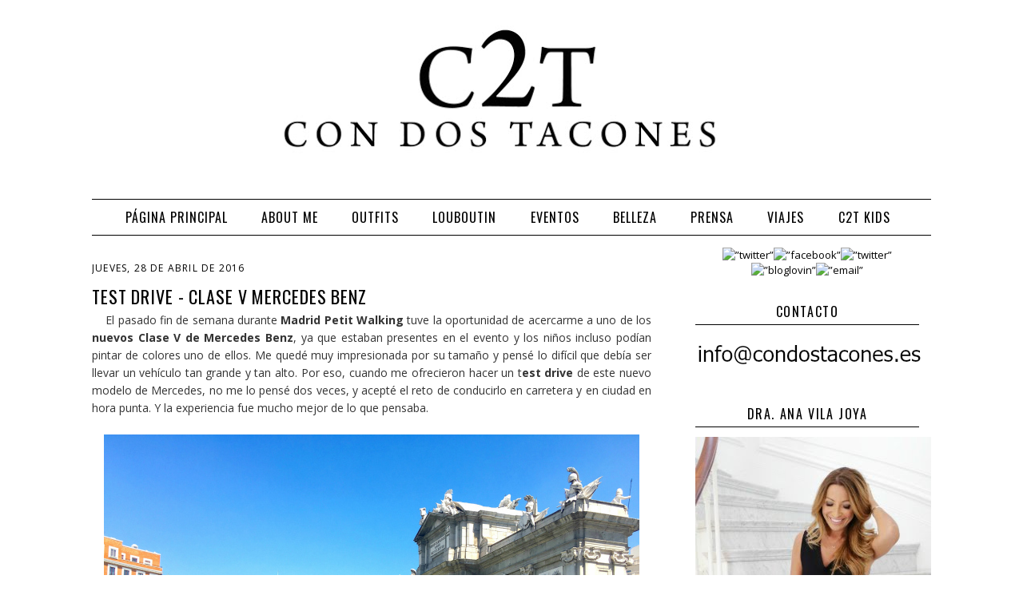

--- FILE ---
content_type: text/html; charset=UTF-8
request_url: https://estefaniapersonalshopper.blogspot.com/2016/04/test-drive-clase-v-mercedes-benz.html
body_size: 18116
content:
<!DOCTYPE html>
<html dir='ltr' xmlns='http://www.w3.org/1999/xhtml' xmlns:b='http://www.google.com/2005/gml/b' xmlns:data='http://www.google.com/2005/gml/data' xmlns:expr='http://www.google.com/2005/gml/expr'>
<head>
<link href='https://www.blogger.com/static/v1/widgets/2944754296-widget_css_bundle.css' rel='stylesheet' type='text/css'/>
<meta content='text/html; charset=UTF-8' http-equiv='Content-Type'/>
<meta content='blogger' name='generator'/>
<link href='https://estefaniapersonalshopper.blogspot.com/favicon.ico' rel='icon' type='image/x-icon'/>
<link href='http://estefaniapersonalshopper.blogspot.com/2016/04/test-drive-clase-v-mercedes-benz.html' rel='canonical'/>
<link rel="alternate" type="application/atom+xml" title="CON DOS TACONES - Atom" href="https://estefaniapersonalshopper.blogspot.com/feeds/posts/default" />
<link rel="alternate" type="application/rss+xml" title="CON DOS TACONES - RSS" href="https://estefaniapersonalshopper.blogspot.com/feeds/posts/default?alt=rss" />
<link rel="service.post" type="application/atom+xml" title="CON DOS TACONES - Atom" href="https://www.blogger.com/feeds/6299714337617397847/posts/default" />

<link rel="alternate" type="application/atom+xml" title="CON DOS TACONES - Atom" href="https://estefaniapersonalshopper.blogspot.com/feeds/7413899498642534118/comments/default" />
<!--Can't find substitution for tag [blog.ieCssRetrofitLinks]-->
<link href='https://blogger.googleusercontent.com/img/b/R29vZ2xl/AVvXsEhtpQDtOJ9nQiMLXa9ETj5UV3_Cz8xD6QJhNl4UMlrq5ouqj7le4tw80o0-ql-fVCuVfnrCXuWcbBKiF9RE0Ko8GYUpQ-fSkjsAMEJhxEHbOZ2GoqW-LAHGA6cb74bpwhRHWzT6h85KwQdt/s1600/01.jpg' rel='image_src'/>
<meta content='http://estefaniapersonalshopper.blogspot.com/2016/04/test-drive-clase-v-mercedes-benz.html' property='og:url'/>
<meta content='TEST DRIVE - CLASE V MERCEDES BENZ' property='og:title'/>
<meta content='     El pasado fin de semana durante Madrid Petit Walking  tuve la oportunidad de acercarme a uno de los nuevos Clase V de Mercedes Benz , y...' property='og:description'/>
<meta content='https://blogger.googleusercontent.com/img/b/R29vZ2xl/AVvXsEhtpQDtOJ9nQiMLXa9ETj5UV3_Cz8xD6QJhNl4UMlrq5ouqj7le4tw80o0-ql-fVCuVfnrCXuWcbBKiF9RE0Ko8GYUpQ-fSkjsAMEJhxEHbOZ2GoqW-LAHGA6cb74bpwhRHWzT6h85KwQdt/w1200-h630-p-k-no-nu/01.jpg' property='og:image'/>
<title>CON DOS TACONES: TEST DRIVE - CLASE V MERCEDES BENZ</title>
<style id='page-skin-1' type='text/css'><!--
/*
-----------------------------------------------
Blogger  Template
Modified by: Blog Designs by PerfectPixel
http://www.momsmillion.com
Wide 2-Column Template 2011
----------------------------------------------- */
/* Variable definitions
====================
<Variable name="bgcolor" description="Page Backjavascript:;ground Color"
type="color" default="#fff">
<Variable name="textcolor" description="Text Color"
type="color" default="#333">
<Variable name="linkcolor" description="Link Color"
type="color" default="#58a">
<Variable name="pagetitlecolor" description="Blog Title Color"
type="color" default="#666">
<Variable name="descriptioncolor" description="Blog Description Color"
type="color" default="#999">
<Variable name="titlecolor" description="Post Title Color"
type="color" default="#c60">
<Variable name="bordercolor" description="Border Color"
type="color" default="#ccc">
<Variable name="sidebarcolor" description="Sidebar Title Color"
type="color" default="#999">
<Variable name="sidebartextcolor" description="Sidebar Text Color"
type="color" default="#666">
<Variable name="visitedlinkcolor" description="Visited Link Color"
type="color" default="#999">
<Variable name="bodyfont" description="Text Font"
type="font" default="normal normal 100% Georgia, Serif">
<Variable name="headerfont" description="Sidebar Title Font"
type="font"
default="normal normal 78% 'Trebuchet MS',Trebuchet,Arial,Verdana,Sans-serif">
<Variable name="datefont" description="Date Font"
type="font"
default="normal normal 78% 'Trebuchet MS',Trebuchet,Arial,Verdana,Sans-serif">
<Variable name="creditsfont" description="Credits Font"
type="font"
default="normal normal 78% 'Trebuchet MS',Trebuchet,Arial,Verdana,Sans-serif">
<Variable name="pagetitlefont" description="Blog Title Font"
type="font"
default="normal normal 200% Georgia, Serif">
<Variable name="posttitlefont" description="Post Title Font"
type="font"
default="normal normal 200% Georgia, Serif">
<Variable name="descriptionfont" description="Blog Description Font"
type="font"
default="normal normal 78% 'Trebuchet MS', Trebuchet, Arial, Verdana, Sans-serif">
<Variable name="postfooterfont" description="Post Footer Font"
type="font"
default="normal normal 78% 'Trebuchet MS', Trebuchet, Arial, Verdana, Sans-serif">
<Variable name="startSide" description="Side where text starts in blog language"
type="automatic" default="left">
<Variable name="endSide" description="Side where text ends in blog language"
type="automatic" default="right">
/* Use this with templates/template-twocol.html */
body {
background-image:url('');
margin:0;
color:#333333;
font: normal normal 12px Open Sans, sans-serif;
font-size/* */:/**/small;
font-size: /**/small;
text-align: center;
}
a:link {
color:#000000;
text-decoration:none;
}
a:visited {
color:#000000;
text-decoration:none;
}
a:hover {
color:#cccccc;
text-decoration:none;
}
a img {
border-width:0;
}
.quickedit{display:none;}
/* Header
-----------------------------------------------
*/
#header-wrapper {
width:1050px;
margin:0 auto ;
border:0px solid #cccccc;
background-color:#ffffff;
}
#header-inner {
background-position: center;
margin-left: auto;
margin-right: auto;
}
#header {
margin:0 auto ;
border: 0px solid #cccccc;
text-align: center;
color:#333333;
}
#header h1 {
margin:5px 5px 0;
padding:15px 20px .25em;
line-height:1.2em;
text-transform:uppercase;
letter-spacing:.2em;
font: normal normal 14px Georgia, Utopia, 'Palatino Linotype', Palatino, serif;
}
#header a {
color: #ed5e76;
text-decoration:none;
}
#header a:hover {
color:#aafe66;
text-decoration:none;
}
#header .description {
padding:0 20px 15px;
max-width:700px;
text-transform:uppercase;
letter-spacing:.2em;
line-height: 1.4em;
font: normal normal 14px Georgia, Utopia, 'Palatino Linotype', Palatino, serif;
color: #444444;
}
#header img {
margin:0 auto ;
}
/* Outer-Wrapper
----------------------------------------------- */
#outer-wrapper {
width: 1050px;
margin:0 auto;
padding:0px;
text-align:left;
font-family: 'Open Sans', sans-serif;
background-color:#ffffff;
}
#main-wrapper {
width: 700px;
background-color:white;
float: left;
word-wrap: break-word; /* fix for long text breaking sidebar float in IE */
overflow: hidden;         /* fix for long non-text content breaking IE sidebar float */
margin-top:15px;
font-family: 'Open Sans', sans-serif;
}
#sidebar-wrapper {
width: 280px;
float: right;
padding-right:15px;
word-wrap: break-word; /* fix for long text breaking sidebar float in IE */
overflow: hidden;          /* fix for long non-text content breaking IE sidebar float */
margin-top:15px;
font-family: 'Open Sans', sans-serif;
}
/* Headings
----------------------------------------------- */
h2 {
margin:1.5em 0 .75em;
font-family: 'Oswald', sans-serif;
font-size:16px;
line-height: 1.4em;
text-transform:uppercase;
padding-bottom:5px;
letter-spacing:.1em;
color:#000000;
font-weight:normal;
border-bottom:1px solid #000000;
}
/* Posts
-----------------------------------------------
*/
h2.date-header {
margin:1.5em 0 .5em;
font-family: 'Open Sans', sans-serif;
color:#000000;
font-weight:normal;
font-size:12px;
border:none;
}
.post {
margin:.5em 0 1.5em;
font-family: 'Open Sans', sans-serif;
padding-bottom:1.5em;
}
.post h3 {
margin:.25em 0 0;
padding:0 0 4px;
font-weight:normal;
line-height:1.4em;
color:#000000;
letter-spacing:0.04em;
font-family: 'Oswald', sans-serif;
font-size:22px;
}
.post h3 a, .post h3 a:visited, .post h3 strong {
display:block;
text-decoration:none;
color:#000000;
font-weight:normal;
padding-bottom:10px;
font-family: 'Oswald', sans-serif;
}
.post h3 strong, .post h3 a:hover {
color:#cccccc;
}
.post-body {
margin:0 0 .75em;
line-height:1.6em;
font-family: 'Open Sans', sans-serif;
font-size:14px;
}
.post-body blockquote {
line-height:1.3em;
font-family: 'Open Sans', sans-serif;
}
.post-footer {
margin: .75em 0;
color:#000000;
text-transform:none;
letter-spacing:.1em;
font-family: 'Open Sans', sans-serif;
line-height: 1.4em;
border: 4px #000;
border-style: none none double none;
padding-bottom:25px;
}
.comment-link {
margin-left:.6em;
font-family: 'Open Sans', sans-serif;
}
.post img, table.tr-caption-container {
border:0px solid #cccccc;
font-family: 'Open Sans', sans-serif;
}
.tr-caption-container img {
border: none;
padding: 0;
font-family: 'Open Sans', sans-serif;
}
.post blockquote {
margin:1em 20px;
font-family: 'Open Sans', sans-serif;
}
.post blockquote p {
margin:.75em 0;
font-family: 'Open Sans', sans-serif;
}
/* Comments
----------------------------------------------- */
#comments h4 {
margin:1em 0;
font-weight: bold;
line-height: 1.4em;
text-transform:none;
letter-spacing:.2em;
color: #000000;
font-family: 'Open Sans', sans-serif;
}
#comments-block {
margin:1em 0 1.5em;
line-height:1.6em;
font-family: 'Open Sans', sans-serif;
}
#comments-block .comment-author {
margin:.5em 0;
font-family: 'Open Sans', sans-serif;
}
#comments-block .comment-body {
margin:.25em 0 0;
font-family: 'Open Sans', sans-serif;
}
#comments-block .comment-footer {
margin:-.25em 0 2em;
line-height: 1.4em;
text-transform:none;
letter-spacing:.1em;
font-family: 'Open Sans', sans-serif;
}
#comments-block .comment-body p {
margin:0 0 .75em;
font-family: 'Open Sans', sans-serif;
}
.deleted-comment {
font-style:italic;
color:gray;
font-family: 'Open Sans', sans-serif;
}
#blog-pager-newer-link {
float: left;
font-family: 'Open Sans', sans-serif;
}
#blog-pager-older-link {
float: right;
font-family: 'Open Sans', sans-serif;
}
#blog-pager {
text-align: center;
}
.feed-links {
clear: both;
line-height: 2.5em;
}
/* Sidebar Content
----------------------------------------------- */
.sidebar {
color: #666666;
line-height: 1.5em;
font-size:13px;
font-family: 'Open Sans', sans-serif;
}
.sidebar ul {
list-style:none;
margin:0 0 0;
padding:0 0 0;
text-align:center;
}
.sidebar li {
text-align:center;
margin:0;
padding-top:0;
padding-right:0;
padding-bottom:.25em;
padding-left:15px;
text-indent:-15px;
line-height:1.5em;
}
.sidebar .widget, .main .widget {
margin:0 0 1.5em;
padding:0 0 0.5em;
}
.main .Blog {
border-bottom-width: 0;
}
/* Profile
----------------------------------------------- */
.profile-img {
float: left;
margin-top: 0;
margin-right: 5px;
margin-bottom: 5px;
margin-left: 0;
padding: 4px;
border: 0px solid #cccccc;
font-size:12px;
text-align:left;
}
.profile-data {
margin:0;
letter-spacing:.1em;
font-family: 'Open Sans', sans-serif;
color: #000000;
font-weight: bold;
line-height: 1.6em;
font-size:12px;
text-align:left;
}
.profile-datablock {
margin:.5em 0 .5em;
font-size:12px;
text-align:left;
}
.profile-textblock {
margin: 0.5em 0;
line-height: 1.6em;
font-size:12px;
}
.profile-link {
font-family: 'Open Sans', sans-serif;
letter-spacing: .1em;
font-size:12px;
font-weight:bold;
}
/* Footer
----------------------------------------------- */
#footer {
width:1050px;
background-color:#ffffff;
clear:both;
margin:0 auto;
padding-top:25px;
padding-bottom:25px;
line-height: 1.6em;
text-transform:uppercase;
letter-spacing:.1em;
text-align: center;
color: #000000;
border-top:1px solid #000000;
}
#footer-credits {
text-align: center;
font-family: 'Open Sans', sans-serif;
color: #ffffff;
}
#footer-credits a {
color: #ffffff;
font-family: 'Open Sans', sans-serif;
}
.feed-links { display:none !important; }
/* Widget Styles
----------------------------------------------- */
.PageList {text-align:center !important; }
.PageList li {display:inline !important; float:none !important;}
#PageList1 {
padding:10px;
border-bottom: 1px solid #000000;
border-top: 1px solid #000000;
}
.PageList li a {
color:#000000;
text-decoration:none;
text-transform:uppercase;
font-size:16px;
padding-right:5px;
padding-left:5px;
letter-spacing:1px;
font-family: 'Oswald', sans-serif;
}
.PageList li a:hover{
color:#cccccc;
text-decoration:none;
}
#BlogArchive1 {text-align: center;}
#BlogArchive {text-align: center;}
.BlogArchive1 {text-align: center;}
.BlogArchive {text-align: center;}
*---Copyrighted MBT's Tutorials---Follow by email---*/
.FollowByEmail .follow-by-email-inner .follow-by-email-address{color:#000000 !important; width:250px;height:22px;font-size:13px;border:1px inset}
.FollowByEmail .follow-by-email-inner .follow-by-email-submit{width:60px;margin:0;border:0;border-radius:4px !important;-moz-border-radius:4px !important;background:#000000 !important;background:rgba(0,0,0,.6);color:#fff;font-size:13px;height:24px;z-index:0}
.follow-by-email-inner .follow-by-email-submit:hover{background:#000000 !important;}
.status-msg-wrap {visibility:hidden;display:none;}

--></style>
<link href='https://www.blogger.com/dyn-css/authorization.css?targetBlogID=6299714337617397847&amp;zx=c2827fbb-22b0-4aff-a137-4183cf835f29' media='none' onload='if(media!=&#39;all&#39;)media=&#39;all&#39;' rel='stylesheet'/><noscript><link href='https://www.blogger.com/dyn-css/authorization.css?targetBlogID=6299714337617397847&amp;zx=c2827fbb-22b0-4aff-a137-4183cf835f29' rel='stylesheet'/></noscript>
<meta name='google-adsense-platform-account' content='ca-host-pub-1556223355139109'/>
<meta name='google-adsense-platform-domain' content='blogspot.com'/>

<!-- data-ad-client=ca-pub-5158026466149555 -->

</head>
<body>
<div id='outer-wrapper'><div id='wrap2'>
<!-- skip links for text browsers -->
<span id='skiplinks' style='display:none;'>
<a href='#main'>skip to main </a> |
          <a href='#sidebar'>skip to sidebar</a>
</span>
<div id='content-wrapper'>
<div id='crosscol-wrapper' style='text-align:center'>
<div class='crosscol section' id='crosscol'><div class='widget Header' data-version='1' id='Header1'>
<div id='header-inner'>
<a href='https://estefaniapersonalshopper.blogspot.com/' style='display: block'>
<img alt='CON DOS TACONES' height='249px; ' id='Header1_headerimg' src='https://blogger.googleusercontent.com/img/b/R29vZ2xl/AVvXsEiLy6CmFwlTb_XsOEn41wEDqofnnzMUJkzNcddCd4PCpyFrnVfm1aXOXLrmGM-6JEPFuXiTDg4aiZHFilTtN2rUf4gTvPP7XWavvcYethLowGozhhDcfpb_6SuV9DIUb71MtuRtPlGbPLo/s1050/Blog-Header.jpg' style='display: block' width='1044px; '/>
</a>
</div>
</div><div class='widget PageList' data-version='1' id='PageList1'>
<h2>Pages</h2>
<div class='widget-content'>
<ul>
<li>
<a href='https://estefaniapersonalshopper.blogspot.com/'>Página principal</a>
</li>
<li>
<a href='https://estefaniapersonalshopper.blogspot.com/p/sobre-mi.html'>About me</a>
</li>
<li>
<a href='http://estefaniapersonalshopper.blogspot.com.es/search/label/OUTFITS'>Outfits</a>
</li>
<li>
<a href='http://estefaniapersonalshopper.blogspot.com.es/search/label/LOUBOUTIN'>Louboutin</a>
</li>
<li>
<a href='http://estefaniapersonalshopper.blogspot.com.es/search/label/EVENTOS'>Eventos</a>
</li>
<li>
<a href='http://estefaniapersonalshopper.blogspot.com.es/search/label/BELLEZA'>Belleza</a>
</li>
<li>
<a href='http://estefaniapersonalshopper.blogspot.com.es/search/label/PRENSA'>Prensa</a>
</li>
<li>
<a href='http://estefaniapersonalshopper.blogspot.com.es/search/label/VIAJES'>VIAJES</a>
</li>
<li>
<a href='http://estefaniapersonalshopper.blogspot.com.es/search/label/C2T%20KIDS'>C2T KIDS</a>
</li>
</ul>
<div class='clear'></div>
</div>
</div></div>
</div>
<div id='main-wrapper'>
<div class='main section' id='main'><div class='widget Blog' data-version='1' id='Blog1'>
<div class='blog-posts hfeed'>

          <div class="date-outer">
        
<h2 class='date-header'><span>jueves, 28 de abril de 2016</span></h2>

          <div class="date-posts">
        
<div class='post-outer'>
<div class='post hentry' itemprop='blogPost' itemscope='itemscope' itemtype='http://schema.org/BlogPosting'>
<meta content='https://blogger.googleusercontent.com/img/b/R29vZ2xl/AVvXsEhtpQDtOJ9nQiMLXa9ETj5UV3_Cz8xD6QJhNl4UMlrq5ouqj7le4tw80o0-ql-fVCuVfnrCXuWcbBKiF9RE0Ko8GYUpQ-fSkjsAMEJhxEHbOZ2GoqW-LAHGA6cb74bpwhRHWzT6h85KwQdt/s72-c/01.jpg' itemprop='image_url'/>
<meta content='6299714337617397847' itemprop='blogId'/>
<meta content='7413899498642534118' itemprop='postId'/>
<a name='7413899498642534118'></a>
<h3 class='post-title entry-title' itemprop='name'>
TEST DRIVE - CLASE V MERCEDES BENZ
</h3>
<div class='post-header'>
<div class='post-header-line-1'></div>
</div>
<div class='post-body entry-content' id='post-body-7413899498642534118' itemprop='description articleBody'>
<div style="text-align: justify;">
&nbsp; &nbsp; El pasado fin de semana durante <b>Madrid Petit Walking</b>&nbsp;tuve la oportunidad de acercarme a uno de los <b>nuevos Clase V de Mercedes Benz</b>, ya que estaban presentes en el evento y los niños incluso podían pintar de colores uno de ellos. Me quedé muy impresionada por su tamaño y pensé lo difícil que debía ser llevar un vehículo tan grande y tan alto. Por eso, cuando me ofrecieron hacer un t<b>est drive</b> de este nuevo modelo de Mercedes, no me lo pensé dos veces, y acepté el reto de conducirlo en carretera y en ciudad en hora punta. Y la experiencia fue mucho mejor de lo que pensaba.</div>
<div style="text-align: justify;">
<br /></div>
<div class="separator" style="clear: both; text-align: center;">
<a href="https://blogger.googleusercontent.com/img/b/R29vZ2xl/AVvXsEhtpQDtOJ9nQiMLXa9ETj5UV3_Cz8xD6QJhNl4UMlrq5ouqj7le4tw80o0-ql-fVCuVfnrCXuWcbBKiF9RE0Ko8GYUpQ-fSkjsAMEJhxEHbOZ2GoqW-LAHGA6cb74bpwhRHWzT6h85KwQdt/s1600/01.jpg" imageanchor="1" style="margin-left: 1em; margin-right: 1em;"><img border="0" src="https://blogger.googleusercontent.com/img/b/R29vZ2xl/AVvXsEhtpQDtOJ9nQiMLXa9ETj5UV3_Cz8xD6QJhNl4UMlrq5ouqj7le4tw80o0-ql-fVCuVfnrCXuWcbBKiF9RE0Ko8GYUpQ-fSkjsAMEJhxEHbOZ2GoqW-LAHGA6cb74bpwhRHWzT6h85KwQdt/s1600/01.jpg" /></a></div>
<a name="more"></a><a href="https://blogger.googleusercontent.com/img/b/R29vZ2xl/AVvXsEglHeVYV8CWUyO4BbDzDPZ507R39vRBr-W1UE7gXn0rnbtM-FRRDu-IVPQuZKtxd8WIhj94GndGSqzLz3_tyZpDB1Bj_t-xPneiGzjzhl08Uxs8yi9A54vl0qlERq3uZcfJ41l-DtigfKhx/s1600/02.jpg" imageanchor="1" style="margin-left: 1em; margin-right: 1em;"><img border="0" src="https://blogger.googleusercontent.com/img/b/R29vZ2xl/AVvXsEglHeVYV8CWUyO4BbDzDPZ507R39vRBr-W1UE7gXn0rnbtM-FRRDu-IVPQuZKtxd8WIhj94GndGSqzLz3_tyZpDB1Bj_t-xPneiGzjzhl08Uxs8yi9A54vl0qlERq3uZcfJ41l-DtigfKhx/s1600/02.jpg" /></a><br />
<div class="separator" style="clear: both; text-align: center;">
<br /></div>
<div class="separator" style="clear: both; text-align: justify;">
&nbsp; &nbsp; El nuevo <b>Clase V de Mercedes Benz</b> es enorme. Mucho más grande si lo comparas conmigo, además. Acostumbrada a conducir un tipo de coche deportivo, que va muy cerca del suelo, me costó un buen rato verme allí arriba y tener que conducir <b>un vehículo de siete plazas y semejantes dimensiones</b>. Pero al entrar en el coche todo cambia. La <b>sensación de lujo y comodidad </b>es inmediata, los acabados interiores son espectaculares, y tiene muchos detalles que me parecieron fantásticos, como el <b>sonido surround de Burmester</b>, con el que puedes conversar con las personas que van al final del todo sin tener que levantar la voz, una maravilla acústica.</div>
<br />
<div class="separator" style="clear: both; text-align: center;">
<a href="https://blogger.googleusercontent.com/img/b/R29vZ2xl/AVvXsEgbKM-Kgy6w3KYnh3B_3cKhH60gC-KjaPFVNx0WpVhBmErlWnY4K9wJUUAOz7RAVw5Q-nmCCPyGpBQ13lXc1ZxlSgsdhk6iw3P4BkH7BfGaR87eNWTveb8f3MAp1IJNI-RgXZcin1P9wDZe/s1600/03.jpg" imageanchor="1" style="margin-left: 1em; margin-right: 1em;"><img border="0" src="https://blogger.googleusercontent.com/img/b/R29vZ2xl/AVvXsEgbKM-Kgy6w3KYnh3B_3cKhH60gC-KjaPFVNx0WpVhBmErlWnY4K9wJUUAOz7RAVw5Q-nmCCPyGpBQ13lXc1ZxlSgsdhk6iw3P4BkH7BfGaR87eNWTveb8f3MAp1IJNI-RgXZcin1P9wDZe/s1600/03.jpg" /></a></div>
<div class="separator" style="clear: both; text-align: center;">
<a href="https://blogger.googleusercontent.com/img/b/R29vZ2xl/AVvXsEji8FX-S_tGT-3hl6smaI2_ndQl5oOST2U9JW7WMQrzGRUn_5l1uHJfY9MNRwapU2jhH18VjkDZKlCtTPjKzm5bsH40Veam7jq9CZKXR9t66_8S7jJ9QC_TYLnBPPJKVn1ObcPz1KlHNfr8/s1600/04.jpg" imageanchor="1" style="margin-left: 1em; margin-right: 1em;"><img border="0" src="https://blogger.googleusercontent.com/img/b/R29vZ2xl/AVvXsEji8FX-S_tGT-3hl6smaI2_ndQl5oOST2U9JW7WMQrzGRUn_5l1uHJfY9MNRwapU2jhH18VjkDZKlCtTPjKzm5bsH40Veam7jq9CZKXR9t66_8S7jJ9QC_TYLnBPPJKVn1ObcPz1KlHNfr8/s1600/04.jpg" /></a></div>
<div class="separator" style="clear: both; text-align: center;">
<br /></div>
<div class="separator" style="clear: both; text-align: justify;">
&nbsp; &nbsp; A la hora de manejarlo, tanto en carretera como en ciudad, no tienes la sensación de llevar un vehículo pesado ni demasiado grande. <b>La conducción es ligera y sencilla</b> (lo único más complicado es adaptarte a las dimensiones reales, porque de verdad no parece que lleves semejante coche). Tiene<b> siete plazas</b> y la posibilidad de moverlas para hacer el maletero más espacioso o para girar los asientos y que los ocupantes puedan charlar de frente.</div>
<br />
<div class="separator" style="clear: both; text-align: center;">
<a href="https://blogger.googleusercontent.com/img/b/R29vZ2xl/AVvXsEi7sH1oZRZIistU3m0-ksOVhx8pmfbX8PuKblPio-KBu_wmXTJ_Xo5ouhuU0oe8_40yqjeu3UimtlHrNKabC_QJUY_dZen00Y_fBZk113EwDy6JVojQJLDinLbs4olb5YnVybxk_yLO2pQd/s1600/05.jpg" imageanchor="1" style="margin-left: 1em; margin-right: 1em;"><img border="0" src="https://blogger.googleusercontent.com/img/b/R29vZ2xl/AVvXsEi7sH1oZRZIistU3m0-ksOVhx8pmfbX8PuKblPio-KBu_wmXTJ_Xo5ouhuU0oe8_40yqjeu3UimtlHrNKabC_QJUY_dZen00Y_fBZk113EwDy6JVojQJLDinLbs4olb5YnVybxk_yLO2pQd/s1600/05.jpg" /></a></div>
<div class="separator" style="clear: both; text-align: center;">
<br /></div>
<div class="separator" style="clear: both; text-align: justify;">
&nbsp; &nbsp; La verdad fue una experiencia muy divertida y no dudaría en apostar por el <b>Clase V</b> si tuviese una familia numerosa (que ya va a ser que no) o para algunos de mis trabajos cuando tenemos que trasladar burros llenos de ropa o cajas inmensas. Me parece realmente cómodo y aún más amplio por dentro que por fuera. Por la tarde, cuando cogí mi coche, de repente me sentí como pegada al suelo XD.</div>
<div class="separator" style="clear: both; text-align: justify;">
<br /></div>
<div class="separator" style="clear: both; text-align: justify;">
&nbsp; &nbsp;Gracias <b>Mercedes Benz y Madrid Petit Walking</b> por dejarme probar el <b>Clase V. </b>Está claro que el tamaño sí importa...</div>
<div style="text-align: justify;">
<br /></div>
<div style="text-align: center;">
<b>&#161;Feliz jueves!</b></div>
<div style='clear: both;'></div>
</div>
<div class='post-footer'>
<div class='post-footer-line post-footer-line-1'><span class='post-author vcard'>
Publicado por
<span class='fn' itemprop='author' itemscope='itemscope' itemtype='http://schema.org/Person'>
<meta content='https://www.blogger.com/profile/07988804435855433484' itemprop='url'/>
<a href='https://www.blogger.com/profile/07988804435855433484' rel='author' title='author profile'>
<span itemprop='name'>Estefanía C2T</span>
</a>
</span>
</span>
<span class='post-timestamp'>
en
<meta content='https://estefaniapersonalshopper.blogspot.com/2016/04/test-drive-clase-v-mercedes-benz.html' itemprop='url'/>
<a class='timestamp-link' href='https://estefaniapersonalshopper.blogspot.com/2016/04/test-drive-clase-v-mercedes-benz.html' rel='bookmark' title='permanent link'><abbr class='published' itemprop='datePublished' title='2016-04-28T12:00:00+02:00'>12:00</abbr></a>
</span>
<span class='post-comment-link'>
</span>
<span class='post-icons'>
<span class='item-action'>
<a href='https://www.blogger.com/email-post/6299714337617397847/7413899498642534118' title='Enviar entrada por correo electrónico'>
<img alt="" class="icon-action" height="13" src="//img1.blogblog.com/img/icon18_email.gif" width="18">
</a>
</span>
<span class='item-control blog-admin pid-670110059'>
<a href='https://www.blogger.com/post-edit.g?blogID=6299714337617397847&postID=7413899498642534118&from=pencil' title='Editar entrada'>
<img alt='' class='icon-action' height='18' src='https://resources.blogblog.com/img/icon18_edit_allbkg.gif' width='18'/>
</a>
</span>
</span>
<div class='post-share-buttons goog-inline-block'>
<a class='goog-inline-block share-button sb-email' href='https://www.blogger.com/share-post.g?blogID=6299714337617397847&postID=7413899498642534118&target=email' target='_blank' title='Enviar por correo electrónico'><span class='share-button-link-text'>Enviar por correo electrónico</span></a><a class='goog-inline-block share-button sb-blog' href='https://www.blogger.com/share-post.g?blogID=6299714337617397847&postID=7413899498642534118&target=blog' onclick='window.open(this.href, "_blank", "height=270,width=475"); return false;' target='_blank' title='Escribe un blog'><span class='share-button-link-text'>Escribe un blog</span></a><a class='goog-inline-block share-button sb-twitter' href='https://www.blogger.com/share-post.g?blogID=6299714337617397847&postID=7413899498642534118&target=twitter' target='_blank' title='Compartir en X'><span class='share-button-link-text'>Compartir en X</span></a><a class='goog-inline-block share-button sb-facebook' href='https://www.blogger.com/share-post.g?blogID=6299714337617397847&postID=7413899498642534118&target=facebook' onclick='window.open(this.href, "_blank", "height=430,width=640"); return false;' target='_blank' title='Compartir con Facebook'><span class='share-button-link-text'>Compartir con Facebook</span></a><a class='goog-inline-block share-button sb-pinterest' href='https://www.blogger.com/share-post.g?blogID=6299714337617397847&postID=7413899498642534118&target=pinterest' target='_blank' title='Compartir en Pinterest'><span class='share-button-link-text'>Compartir en Pinterest</span></a>
</div>
</div>
<div class='post-footer-line post-footer-line-2'><span class='post-labels'>
Etiquetas:
<a href='https://estefaniapersonalshopper.blogspot.com/search/label/PUBLICIDAD' rel='tag'>PUBLICIDAD</a>
</span>
</div>
<div class='post-footer-line post-footer-line-3'><span class='post-location'>
</span>
</div>
</div>
</div>
<div class='comments' id='comments'>
<a name='comments'></a>
<h4>3 comentarios:</h4>
<div class='comments-content'>
<script async='async' src='' type='text/javascript'></script>
<script type='text/javascript'>
    (function() {
      var items = null;
      var msgs = null;
      var config = {};

// <![CDATA[
      var cursor = null;
      if (items && items.length > 0) {
        cursor = parseInt(items[items.length - 1].timestamp) + 1;
      }

      var bodyFromEntry = function(entry) {
        var text = (entry &&
                    ((entry.content && entry.content.$t) ||
                     (entry.summary && entry.summary.$t))) ||
            '';
        if (entry && entry.gd$extendedProperty) {
          for (var k in entry.gd$extendedProperty) {
            if (entry.gd$extendedProperty[k].name == 'blogger.contentRemoved') {
              return '<span class="deleted-comment">' + text + '</span>';
            }
          }
        }
        return text;
      }

      var parse = function(data) {
        cursor = null;
        var comments = [];
        if (data && data.feed && data.feed.entry) {
          for (var i = 0, entry; entry = data.feed.entry[i]; i++) {
            var comment = {};
            // comment ID, parsed out of the original id format
            var id = /blog-(\d+).post-(\d+)/.exec(entry.id.$t);
            comment.id = id ? id[2] : null;
            comment.body = bodyFromEntry(entry);
            comment.timestamp = Date.parse(entry.published.$t) + '';
            if (entry.author && entry.author.constructor === Array) {
              var auth = entry.author[0];
              if (auth) {
                comment.author = {
                  name: (auth.name ? auth.name.$t : undefined),
                  profileUrl: (auth.uri ? auth.uri.$t : undefined),
                  avatarUrl: (auth.gd$image ? auth.gd$image.src : undefined)
                };
              }
            }
            if (entry.link) {
              if (entry.link[2]) {
                comment.link = comment.permalink = entry.link[2].href;
              }
              if (entry.link[3]) {
                var pid = /.*comments\/default\/(\d+)\?.*/.exec(entry.link[3].href);
                if (pid && pid[1]) {
                  comment.parentId = pid[1];
                }
              }
            }
            comment.deleteclass = 'item-control blog-admin';
            if (entry.gd$extendedProperty) {
              for (var k in entry.gd$extendedProperty) {
                if (entry.gd$extendedProperty[k].name == 'blogger.itemClass') {
                  comment.deleteclass += ' ' + entry.gd$extendedProperty[k].value;
                } else if (entry.gd$extendedProperty[k].name == 'blogger.displayTime') {
                  comment.displayTime = entry.gd$extendedProperty[k].value;
                }
              }
            }
            comments.push(comment);
          }
        }
        return comments;
      };

      var paginator = function(callback) {
        if (hasMore()) {
          var url = config.feed + '?alt=json&v=2&orderby=published&reverse=false&max-results=50';
          if (cursor) {
            url += '&published-min=' + new Date(cursor).toISOString();
          }
          window.bloggercomments = function(data) {
            var parsed = parse(data);
            cursor = parsed.length < 50 ? null
                : parseInt(parsed[parsed.length - 1].timestamp) + 1
            callback(parsed);
            window.bloggercomments = null;
          }
          url += '&callback=bloggercomments';
          var script = document.createElement('script');
          script.type = 'text/javascript';
          script.src = url;
          document.getElementsByTagName('head')[0].appendChild(script);
        }
      };
      var hasMore = function() {
        return !!cursor;
      };
      var getMeta = function(key, comment) {
        if ('iswriter' == key) {
          var matches = !!comment.author
              && comment.author.name == config.authorName
              && comment.author.profileUrl == config.authorUrl;
          return matches ? 'true' : '';
        } else if ('deletelink' == key) {
          return config.baseUri + '/comment/delete/'
               + config.blogId + '/' + comment.id;
        } else if ('deleteclass' == key) {
          return comment.deleteclass;
        }
        return '';
      };

      var replybox = null;
      var replyUrlParts = null;
      var replyParent = undefined;

      var onReply = function(commentId, domId) {
        if (replybox == null) {
          // lazily cache replybox, and adjust to suit this style:
          replybox = document.getElementById('comment-editor');
          if (replybox != null) {
            replybox.height = '250px';
            replybox.style.display = 'block';
            replyUrlParts = replybox.src.split('#');
          }
        }
        if (replybox && (commentId !== replyParent)) {
          replybox.src = '';
          document.getElementById(domId).insertBefore(replybox, null);
          replybox.src = replyUrlParts[0]
              + (commentId ? '&parentID=' + commentId : '')
              + '#' + replyUrlParts[1];
          replyParent = commentId;
        }
      };

      var hash = (window.location.hash || '#').substring(1);
      var startThread, targetComment;
      if (/^comment-form_/.test(hash)) {
        startThread = hash.substring('comment-form_'.length);
      } else if (/^c[0-9]+$/.test(hash)) {
        targetComment = hash.substring(1);
      }

      // Configure commenting API:
      var configJso = {
        'maxDepth': config.maxThreadDepth
      };
      var provider = {
        'id': config.postId,
        'data': items,
        'loadNext': paginator,
        'hasMore': hasMore,
        'getMeta': getMeta,
        'onReply': onReply,
        'rendered': true,
        'initComment': targetComment,
        'initReplyThread': startThread,
        'config': configJso,
        'messages': msgs
      };

      var render = function() {
        if (window.goog && window.goog.comments) {
          var holder = document.getElementById('comment-holder');
          window.goog.comments.render(holder, provider);
        }
      };

      // render now, or queue to render when library loads:
      if (window.goog && window.goog.comments) {
        render();
      } else {
        window.goog = window.goog || {};
        window.goog.comments = window.goog.comments || {};
        window.goog.comments.loadQueue = window.goog.comments.loadQueue || [];
        window.goog.comments.loadQueue.push(render);
      }
    })();
// ]]>
  </script>
<div id='comment-holder'>
<div class="comment-thread toplevel-thread"><ol id="top-ra"><li class="comment" id="c4634767727697177039"><div class="avatar-image-container"><img src="//resources.blogblog.com/img/blank.gif" alt=""/></div><div class="comment-block"><div class="comment-header"><cite class="user">Anónimo</cite><span class="icon user "></span><span class="datetime secondary-text"><a rel="nofollow" href="https://estefaniapersonalshopper.blogspot.com/2016/04/test-drive-clase-v-mercedes-benz.html?showComment=1461856889862#c4634767727697177039">28 de abril de 2016 a las 17:21</a></span></div><p class="comment-content">Ese mismo coche me lo enseñaba mi marido hace 10 días....&quot;con este coche, no tendríamos problemas de maletero&quot;....fue una indirecta muy directa por su parte, pero bien es cierto que me encantó. Y aunque no soy nada fan de este tipo de vehículos (me parecen furgonetas...) por dentro es una maravilla. Y la verdad, la estrella es la estrella ;)<br>Mua, <br>Mapi</p><span class="comment-actions secondary-text"><a class="comment-reply" target="_self" data-comment-id="4634767727697177039">Responder</a><span class="item-control blog-admin blog-admin pid-1323130016"><a target="_self" href="https://www.blogger.com/comment/delete/6299714337617397847/4634767727697177039">Eliminar</a></span></span></div><div class="comment-replies"><div id="c4634767727697177039-rt" class="comment-thread inline-thread hidden"><span class="thread-toggle thread-expanded"><span class="thread-arrow"></span><span class="thread-count"><a target="_self">Respuestas</a></span></span><ol id="c4634767727697177039-ra" class="thread-chrome thread-expanded"><div></div><div id="c4634767727697177039-continue" class="continue"><a class="comment-reply" target="_self" data-comment-id="4634767727697177039">Responder</a></div></ol></div></div><div class="comment-replybox-single" id="c4634767727697177039-ce"></div></li><li class="comment" id="c1789960114918815722"><div class="avatar-image-container"><img src="//blogger.googleusercontent.com/img/b/R29vZ2xl/AVvXsEilaew2g91YCgUHtZNbHar13lOAM3eHGoJWPDkOW3Vg_sJfLK0O9mixAJw5lywSz22jrxu2tunqmtkmOPk-CWLFT9dgMO9cx9-uqH2NwTKp4HRecxLufmzXIV9w4U3_aw/s45-c/portada3.png" alt=""/></div><div class="comment-block"><div class="comment-header"><cite class="user"><a href="https://www.blogger.com/profile/02002270500437874077" rel="nofollow">Maria J - Paqui</a></cite><span class="icon user "></span><span class="datetime secondary-text"><a rel="nofollow" href="https://estefaniapersonalshopper.blogspot.com/2016/04/test-drive-clase-v-mercedes-benz.html?showComment=1461861692650#c1789960114918815722">28 de abril de 2016 a las 18:41</a></span></div><p class="comment-content">El coche es una pasada. Y de tu look me gusta todo, la blusa es una preciosidad.<br>Besos.<br><br>Gemeladas</p><span class="comment-actions secondary-text"><a class="comment-reply" target="_self" data-comment-id="1789960114918815722">Responder</a><span class="item-control blog-admin blog-admin pid-670548824"><a target="_self" href="https://www.blogger.com/comment/delete/6299714337617397847/1789960114918815722">Eliminar</a></span></span></div><div class="comment-replies"><div id="c1789960114918815722-rt" class="comment-thread inline-thread hidden"><span class="thread-toggle thread-expanded"><span class="thread-arrow"></span><span class="thread-count"><a target="_self">Respuestas</a></span></span><ol id="c1789960114918815722-ra" class="thread-chrome thread-expanded"><div></div><div id="c1789960114918815722-continue" class="continue"><a class="comment-reply" target="_self" data-comment-id="1789960114918815722">Responder</a></div></ol></div></div><div class="comment-replybox-single" id="c1789960114918815722-ce"></div></li><li class="comment" id="c8655241359760911359"><div class="avatar-image-container"><img src="//resources.blogblog.com/img/blank.gif" alt=""/></div><div class="comment-block"><div class="comment-header"><cite class="user">Anónimo</cite><span class="icon user "></span><span class="datetime secondary-text"><a rel="nofollow" href="https://estefaniapersonalshopper.blogspot.com/2016/04/test-drive-clase-v-mercedes-benz.html?showComment=1462430352648#c8655241359760911359">5 de mayo de 2016 a las 8:39</a></span></div><p class="comment-content">HOLA, DE QUE MARCA ES LA BLUSA? ME ENCANTA!!</p><span class="comment-actions secondary-text"><a class="comment-reply" target="_self" data-comment-id="8655241359760911359">Responder</a><span class="item-control blog-admin blog-admin pid-1323130016"><a target="_self" href="https://www.blogger.com/comment/delete/6299714337617397847/8655241359760911359">Eliminar</a></span></span></div><div class="comment-replies"><div id="c8655241359760911359-rt" class="comment-thread inline-thread hidden"><span class="thread-toggle thread-expanded"><span class="thread-arrow"></span><span class="thread-count"><a target="_self">Respuestas</a></span></span><ol id="c8655241359760911359-ra" class="thread-chrome thread-expanded"><div></div><div id="c8655241359760911359-continue" class="continue"><a class="comment-reply" target="_self" data-comment-id="8655241359760911359">Responder</a></div></ol></div></div><div class="comment-replybox-single" id="c8655241359760911359-ce"></div></li></ol><div id="top-continue" class="continue"><a class="comment-reply" target="_self">Añadir comentario</a></div><div class="comment-replybox-thread" id="top-ce"></div><div class="loadmore hidden" data-post-id="7413899498642534118"><a target="_self">Cargar más...</a></div></div>
</div>
</div>
<p class='comment-footer'>
<div class='comment-form'>
<a name='comment-form'></a>
<p>
</p>
<a href='https://www.blogger.com/comment/frame/6299714337617397847?po=7413899498642534118&hl=es&saa=85391&origin=https://estefaniapersonalshopper.blogspot.com' id='comment-editor-src'></a>
<iframe allowtransparency='true' class='blogger-iframe-colorize blogger-comment-from-post' frameborder='0' height='410px' id='comment-editor' name='comment-editor' src='' width='100%'></iframe>
<script src='https://www.blogger.com/static/v1/jsbin/1345082660-comment_from_post_iframe.js' type='text/javascript'></script>
<script type='text/javascript'>
      BLOG_CMT_createIframe('https://www.blogger.com/rpc_relay.html');
    </script>
</div>
</p>
<div id='backlinks-container'>
<div id='Blog1_backlinks-container'>
</div>
</div>
</div>
</div>

        </div></div>
      
</div>
<div class='blog-pager' id='blog-pager'>
<span id='blog-pager-newer-link'>
<a class='blog-pager-newer-link' href='https://estefaniapersonalshopper.blogspot.com/2016/04/black-aladina.html' id='Blog1_blog-pager-newer-link' title='Entrada más reciente'>Entrada más reciente</a>
</span>
<span id='blog-pager-older-link'>
<a class='blog-pager-older-link' href='https://estefaniapersonalshopper.blogspot.com/2016/04/vizcondesa-alex.html' id='Blog1_blog-pager-older-link' title='Entrada antigua'>Entrada antigua</a>
</span>
</div>
<div class='clear'></div>
<div class='post-feeds'>
<div class='feed-links'>
Suscribirse a:
<a class='feed-link' href='https://estefaniapersonalshopper.blogspot.com/feeds/7413899498642534118/comments/default' target='_blank' type='application/atom+xml'>Enviar comentarios (Atom)</a>
</div>
</div>
</div><div class='widget HTML' data-version='1' id='HTML4'>
<script type='text/javascript'>
						var nr_is_home = false;
						var nr_pageurl = 'https://estefaniapersonalshopper.blogspot.com/2016/04/test-drive-clase-v-mercedes-benz.html';
					</script>
<div id='nrelate_related_backup_placeholder'></div>
				<script async type="text/javascript" src="//static.nrelate.com/rcw_b/0.52.0/loader.min.js"></script>
</div></div>
</div>
<center>
<div id='sidebar-wrapper'>
<div class='sidebar section' id='sidebar'><div class='widget HTML' data-version='1' id='HTML8'>
<div class='widget-content'>
<a href='https://twitter.com/estefaniac2t' target='_blank'><img alt="”twitter”" src="https://lh3.googleusercontent.com/blogger_img_proxy/AEn0k_uvyeQGK6ZPknS7T9yTi50moVSF4NS6JXVAoigYHWlA3NSrshFAZN-B2Bl6vyzsH1VBRLcz4H4ip3GPaSNXWnH73DEUNA=s0-d" title="Twitter"></a><a href='https://www.facebook.com/pages/Con-dos-tacones-BLOG/184104824958766?ref=ts&fref=ts' target='_blank'><img alt="”facebook”" src="https://lh3.googleusercontent.com/blogger_img_proxy/AEn0k_tG-4vSjmheKHUphN7fgJfSp5YraDFFe2q9-nPxdbUYnX8xE7oJck9_7vhujnvq1Mdy0o7yQh7Yfgfy7I74aRyyB5Eh=s0-d" title="Facebook"></a><a href='http://instagram.com/estefaniac2t' target='_blank'><img alt="”twitter”" src="https://lh3.googleusercontent.com/blogger_img_proxy/AEn0k_vQdqB_HYbUon5g5hj7_TklvvzzB5OdVy78jk95BEX9XJGk8R9FeU3s-kYETm9fLRYpnVCDsugshnNmAWCbWuTIM7T4kWE=s0-d" title="Instagram"></a><a href='http://www.bloglovin.com/en/blog/1228039/con-dostacones' target='_blank'><img alt="”bloglovin”" src="https://lh3.googleusercontent.com/blogger_img_proxy/AEn0k_u9nPmp-PYUooFIFQJnzVdfDrIBsl18z8Qh0kEsQa40-8q-y-Z7lFtT71j86o9bODy2yw6XulZa9aIyOktL06qLYWbtOUg=s0-d" title="Bloglovin"></a><a href='mailto:info@condostacones.es' target='_blank'><img alt="”email”" src="https://lh3.googleusercontent.com/blogger_img_proxy/AEn0k_tIUxsFy0YeY9S5JJLzf6dkLFOGC81BybjktJ4Q1ja6xmKGNLkqMa4Yi2ED3D52F04R-PkTR3ilucV3od-pcI0lBKbi=s0-d" title="Mail"></a>
</div>
<div class='clear'></div>
</div><div class='widget Image' data-version='1' id='Image5'>
<h2>contacto</h2>
<div class='widget-content'>
<img alt='contacto' height='53' id='Image5_img' src='https://blogger.googleusercontent.com/img/b/R29vZ2xl/AVvXsEjJ4eHyC5tG9oIqDORUPUqsH_Y-zeBYNA3sFAZH2sDPsL2arAagaXS7Euzdv3jtubIc8Tvn1R8oRRGtBi4ck60ttYjYt5x6SUZfjlGBg8S3oldUoCKUDqlL_VLHS5tfwWkUqeGBgxWjOkE/s1600/contacto2.png' width='300'/>
<br/>
</div>
<div class='clear'></div>
</div><div class='widget Image' data-version='1' id='Image4'>
<h2>DRA. ANA VILA JOYA</h2>
<div class='widget-content'>
<a href='http://clinicavilajoya.com/'>
<img alt='DRA. ANA VILA JOYA' height='247' id='Image4_img' src='https://blogger.googleusercontent.com/img/b/R29vZ2xl/AVvXsEgAfXhem5ZC2g02eQ_lUnVYq4Aq5f6DsonI8aLx9rhKQqNPd08hZbL4NtdtPYDhLQMEkvAJHQeM6vHRpX9c-8eJi0BD8qIp1f8LjMjWEGwDQkb4hjeE8zPtrtYhO5uQfOoEguMh46J-OQI/s1600/TOP.jpg' width='300'/>
</a>
<br/>
</div>
<div class='clear'></div>
</div><div class='widget HTML' data-version='1' id='HTML3'>
<h2 class='title'>VENTAS BENÉFICAS C2T</h2>
<div class='widget-content'>
<a href="http://www.chicfy.com/user/estefaniac2t"><img src="https://lh3.googleusercontent.com/blogger_img_proxy/AEn0k_stvUrLSZmDAset99CEhNOW7dAcykTLtCrIXFw6A-DdEMIFs_iC9d1OWdMg4HnF6f6SPkqzJhlRHjaXiPpBCDfyzmAY8WYGpg=s0-d"></a>
</div>
<div class='clear'></div>
</div><div class='widget HTML' data-version='1' id='HTML1'>
<h2 class='title'>Instagram</h2>
<div class='widget-content'>
<!-- SnapWidget -->
<iframe src="https://snapwidget.com/embed/627879" class="snapwidget-widget" allowtransparency="true" frameborder="0" scrolling="no" style="border:none; overflow:hidden; width:285px; height:285px"></iframe>
</div>
<div class='clear'></div>
</div><div class='widget Image' data-version='1' id='Image2'>
<h2>c2t</h2>
<div class='widget-content'>
<img alt='c2t' height='411' id='Image2_img' src='https://blogger.googleusercontent.com/img/b/R29vZ2xl/AVvXsEhU8H3Yv4RVLA2a5q9F33zY4gKEoP3bWgycXg6GLytpE7K-gIEquFusGrHpIlAHYE1VpIG5gib_8g3BMssOas1j1xxqR5Mt0TjgfS4WNA04zqvtt7Yq9uoURE_VI-kjIMzxLD_LylyHfEQ/s1600/margennew.jpg' width='300'/>
<br/>
</div>
<div class='clear'></div>
</div><div class='widget Image' data-version='1' id='Image3'>
<h2>C2T</h2>
<div class='widget-content'>
<img alt='C2T' height='329' id='Image3_img' src='https://blogger.googleusercontent.com/img/b/R29vZ2xl/AVvXsEgQNqUMrKIw71335XD5oVZbr1xvE2tZn1EpcKiO1bhoeavzc6FzukdwwgKzMETbeaxWvEnreHOm4bUSpGCFqEw5WouraQEKoL2NYiN3ZO9I91Qp62PuL-ULNWsAuBerEN4cAVwGIcyAb_c/s1600/margenblog.jpg' width='300'/>
<br/>
</div>
<div class='clear'></div>
</div><div class='widget BlogArchive' data-version='1' id='BlogArchive1'>
<h2>Archivo del blog</h2>
<div class='widget-content'>
<div id='ArchiveList'>
<div id='BlogArchive1_ArchiveList'>
<ul class='hierarchy'>
<li class='archivedate collapsed'>
<a class='toggle' href='javascript:void(0)'>
<span class='zippy'>

          &#9658;&#160;
        
</span>
</a>
<a class='post-count-link' href='https://estefaniapersonalshopper.blogspot.com/2019/'>
2019
</a>
<span class='post-count' dir='ltr'>(23)</span>
<ul class='hierarchy'>
<li class='archivedate collapsed'>
<a class='toggle' href='javascript:void(0)'>
<span class='zippy'>

          &#9658;&#160;
        
</span>
</a>
<a class='post-count-link' href='https://estefaniapersonalshopper.blogspot.com/2019/10/'>
octubre
</a>
<span class='post-count' dir='ltr'>(1)</span>
</li>
</ul>
<ul class='hierarchy'>
<li class='archivedate collapsed'>
<a class='toggle' href='javascript:void(0)'>
<span class='zippy'>

          &#9658;&#160;
        
</span>
</a>
<a class='post-count-link' href='https://estefaniapersonalshopper.blogspot.com/2019/09/'>
septiembre
</a>
<span class='post-count' dir='ltr'>(2)</span>
</li>
</ul>
<ul class='hierarchy'>
<li class='archivedate collapsed'>
<a class='toggle' href='javascript:void(0)'>
<span class='zippy'>

          &#9658;&#160;
        
</span>
</a>
<a class='post-count-link' href='https://estefaniapersonalshopper.blogspot.com/2019/06/'>
junio
</a>
<span class='post-count' dir='ltr'>(8)</span>
</li>
</ul>
<ul class='hierarchy'>
<li class='archivedate collapsed'>
<a class='toggle' href='javascript:void(0)'>
<span class='zippy'>

          &#9658;&#160;
        
</span>
</a>
<a class='post-count-link' href='https://estefaniapersonalshopper.blogspot.com/2019/05/'>
mayo
</a>
<span class='post-count' dir='ltr'>(2)</span>
</li>
</ul>
<ul class='hierarchy'>
<li class='archivedate collapsed'>
<a class='toggle' href='javascript:void(0)'>
<span class='zippy'>

          &#9658;&#160;
        
</span>
</a>
<a class='post-count-link' href='https://estefaniapersonalshopper.blogspot.com/2019/04/'>
abril
</a>
<span class='post-count' dir='ltr'>(2)</span>
</li>
</ul>
<ul class='hierarchy'>
<li class='archivedate collapsed'>
<a class='toggle' href='javascript:void(0)'>
<span class='zippy'>

          &#9658;&#160;
        
</span>
</a>
<a class='post-count-link' href='https://estefaniapersonalshopper.blogspot.com/2019/03/'>
marzo
</a>
<span class='post-count' dir='ltr'>(2)</span>
</li>
</ul>
<ul class='hierarchy'>
<li class='archivedate collapsed'>
<a class='toggle' href='javascript:void(0)'>
<span class='zippy'>

          &#9658;&#160;
        
</span>
</a>
<a class='post-count-link' href='https://estefaniapersonalshopper.blogspot.com/2019/02/'>
febrero
</a>
<span class='post-count' dir='ltr'>(2)</span>
</li>
</ul>
<ul class='hierarchy'>
<li class='archivedate collapsed'>
<a class='toggle' href='javascript:void(0)'>
<span class='zippy'>

          &#9658;&#160;
        
</span>
</a>
<a class='post-count-link' href='https://estefaniapersonalshopper.blogspot.com/2019/01/'>
enero
</a>
<span class='post-count' dir='ltr'>(4)</span>
</li>
</ul>
</li>
</ul>
<ul class='hierarchy'>
<li class='archivedate collapsed'>
<a class='toggle' href='javascript:void(0)'>
<span class='zippy'>

          &#9658;&#160;
        
</span>
</a>
<a class='post-count-link' href='https://estefaniapersonalshopper.blogspot.com/2018/'>
2018
</a>
<span class='post-count' dir='ltr'>(60)</span>
<ul class='hierarchy'>
<li class='archivedate collapsed'>
<a class='toggle' href='javascript:void(0)'>
<span class='zippy'>

          &#9658;&#160;
        
</span>
</a>
<a class='post-count-link' href='https://estefaniapersonalshopper.blogspot.com/2018/12/'>
diciembre
</a>
<span class='post-count' dir='ltr'>(2)</span>
</li>
</ul>
<ul class='hierarchy'>
<li class='archivedate collapsed'>
<a class='toggle' href='javascript:void(0)'>
<span class='zippy'>

          &#9658;&#160;
        
</span>
</a>
<a class='post-count-link' href='https://estefaniapersonalshopper.blogspot.com/2018/11/'>
noviembre
</a>
<span class='post-count' dir='ltr'>(3)</span>
</li>
</ul>
<ul class='hierarchy'>
<li class='archivedate collapsed'>
<a class='toggle' href='javascript:void(0)'>
<span class='zippy'>

          &#9658;&#160;
        
</span>
</a>
<a class='post-count-link' href='https://estefaniapersonalshopper.blogspot.com/2018/10/'>
octubre
</a>
<span class='post-count' dir='ltr'>(5)</span>
</li>
</ul>
<ul class='hierarchy'>
<li class='archivedate collapsed'>
<a class='toggle' href='javascript:void(0)'>
<span class='zippy'>

          &#9658;&#160;
        
</span>
</a>
<a class='post-count-link' href='https://estefaniapersonalshopper.blogspot.com/2018/07/'>
julio
</a>
<span class='post-count' dir='ltr'>(2)</span>
</li>
</ul>
<ul class='hierarchy'>
<li class='archivedate collapsed'>
<a class='toggle' href='javascript:void(0)'>
<span class='zippy'>

          &#9658;&#160;
        
</span>
</a>
<a class='post-count-link' href='https://estefaniapersonalshopper.blogspot.com/2018/06/'>
junio
</a>
<span class='post-count' dir='ltr'>(7)</span>
</li>
</ul>
<ul class='hierarchy'>
<li class='archivedate collapsed'>
<a class='toggle' href='javascript:void(0)'>
<span class='zippy'>

          &#9658;&#160;
        
</span>
</a>
<a class='post-count-link' href='https://estefaniapersonalshopper.blogspot.com/2018/05/'>
mayo
</a>
<span class='post-count' dir='ltr'>(8)</span>
</li>
</ul>
<ul class='hierarchy'>
<li class='archivedate collapsed'>
<a class='toggle' href='javascript:void(0)'>
<span class='zippy'>

          &#9658;&#160;
        
</span>
</a>
<a class='post-count-link' href='https://estefaniapersonalshopper.blogspot.com/2018/04/'>
abril
</a>
<span class='post-count' dir='ltr'>(9)</span>
</li>
</ul>
<ul class='hierarchy'>
<li class='archivedate collapsed'>
<a class='toggle' href='javascript:void(0)'>
<span class='zippy'>

          &#9658;&#160;
        
</span>
</a>
<a class='post-count-link' href='https://estefaniapersonalshopper.blogspot.com/2018/03/'>
marzo
</a>
<span class='post-count' dir='ltr'>(8)</span>
</li>
</ul>
<ul class='hierarchy'>
<li class='archivedate collapsed'>
<a class='toggle' href='javascript:void(0)'>
<span class='zippy'>

          &#9658;&#160;
        
</span>
</a>
<a class='post-count-link' href='https://estefaniapersonalshopper.blogspot.com/2018/02/'>
febrero
</a>
<span class='post-count' dir='ltr'>(8)</span>
</li>
</ul>
<ul class='hierarchy'>
<li class='archivedate collapsed'>
<a class='toggle' href='javascript:void(0)'>
<span class='zippy'>

          &#9658;&#160;
        
</span>
</a>
<a class='post-count-link' href='https://estefaniapersonalshopper.blogspot.com/2018/01/'>
enero
</a>
<span class='post-count' dir='ltr'>(8)</span>
</li>
</ul>
</li>
</ul>
<ul class='hierarchy'>
<li class='archivedate collapsed'>
<a class='toggle' href='javascript:void(0)'>
<span class='zippy'>

          &#9658;&#160;
        
</span>
</a>
<a class='post-count-link' href='https://estefaniapersonalshopper.blogspot.com/2017/'>
2017
</a>
<span class='post-count' dir='ltr'>(153)</span>
<ul class='hierarchy'>
<li class='archivedate collapsed'>
<a class='toggle' href='javascript:void(0)'>
<span class='zippy'>

          &#9658;&#160;
        
</span>
</a>
<a class='post-count-link' href='https://estefaniapersonalshopper.blogspot.com/2017/12/'>
diciembre
</a>
<span class='post-count' dir='ltr'>(13)</span>
</li>
</ul>
<ul class='hierarchy'>
<li class='archivedate collapsed'>
<a class='toggle' href='javascript:void(0)'>
<span class='zippy'>

          &#9658;&#160;
        
</span>
</a>
<a class='post-count-link' href='https://estefaniapersonalshopper.blogspot.com/2017/11/'>
noviembre
</a>
<span class='post-count' dir='ltr'>(13)</span>
</li>
</ul>
<ul class='hierarchy'>
<li class='archivedate collapsed'>
<a class='toggle' href='javascript:void(0)'>
<span class='zippy'>

          &#9658;&#160;
        
</span>
</a>
<a class='post-count-link' href='https://estefaniapersonalshopper.blogspot.com/2017/10/'>
octubre
</a>
<span class='post-count' dir='ltr'>(17)</span>
</li>
</ul>
<ul class='hierarchy'>
<li class='archivedate collapsed'>
<a class='toggle' href='javascript:void(0)'>
<span class='zippy'>

          &#9658;&#160;
        
</span>
</a>
<a class='post-count-link' href='https://estefaniapersonalshopper.blogspot.com/2017/07/'>
julio
</a>
<span class='post-count' dir='ltr'>(16)</span>
</li>
</ul>
<ul class='hierarchy'>
<li class='archivedate collapsed'>
<a class='toggle' href='javascript:void(0)'>
<span class='zippy'>

          &#9658;&#160;
        
</span>
</a>
<a class='post-count-link' href='https://estefaniapersonalshopper.blogspot.com/2017/06/'>
junio
</a>
<span class='post-count' dir='ltr'>(14)</span>
</li>
</ul>
<ul class='hierarchy'>
<li class='archivedate collapsed'>
<a class='toggle' href='javascript:void(0)'>
<span class='zippy'>

          &#9658;&#160;
        
</span>
</a>
<a class='post-count-link' href='https://estefaniapersonalshopper.blogspot.com/2017/05/'>
mayo
</a>
<span class='post-count' dir='ltr'>(17)</span>
</li>
</ul>
<ul class='hierarchy'>
<li class='archivedate collapsed'>
<a class='toggle' href='javascript:void(0)'>
<span class='zippy'>

          &#9658;&#160;
        
</span>
</a>
<a class='post-count-link' href='https://estefaniapersonalshopper.blogspot.com/2017/04/'>
abril
</a>
<span class='post-count' dir='ltr'>(18)</span>
</li>
</ul>
<ul class='hierarchy'>
<li class='archivedate collapsed'>
<a class='toggle' href='javascript:void(0)'>
<span class='zippy'>

          &#9658;&#160;
        
</span>
</a>
<a class='post-count-link' href='https://estefaniapersonalshopper.blogspot.com/2017/03/'>
marzo
</a>
<span class='post-count' dir='ltr'>(18)</span>
</li>
</ul>
<ul class='hierarchy'>
<li class='archivedate collapsed'>
<a class='toggle' href='javascript:void(0)'>
<span class='zippy'>

          &#9658;&#160;
        
</span>
</a>
<a class='post-count-link' href='https://estefaniapersonalshopper.blogspot.com/2017/02/'>
febrero
</a>
<span class='post-count' dir='ltr'>(9)</span>
</li>
</ul>
<ul class='hierarchy'>
<li class='archivedate collapsed'>
<a class='toggle' href='javascript:void(0)'>
<span class='zippy'>

          &#9658;&#160;
        
</span>
</a>
<a class='post-count-link' href='https://estefaniapersonalshopper.blogspot.com/2017/01/'>
enero
</a>
<span class='post-count' dir='ltr'>(18)</span>
</li>
</ul>
</li>
</ul>
<ul class='hierarchy'>
<li class='archivedate expanded'>
<a class='toggle' href='javascript:void(0)'>
<span class='zippy toggle-open'>&#9660;&#160;</span>
</a>
<a class='post-count-link' href='https://estefaniapersonalshopper.blogspot.com/2016/'>
2016
</a>
<span class='post-count' dir='ltr'>(205)</span>
<ul class='hierarchy'>
<li class='archivedate collapsed'>
<a class='toggle' href='javascript:void(0)'>
<span class='zippy'>

          &#9658;&#160;
        
</span>
</a>
<a class='post-count-link' href='https://estefaniapersonalshopper.blogspot.com/2016/12/'>
diciembre
</a>
<span class='post-count' dir='ltr'>(20)</span>
</li>
</ul>
<ul class='hierarchy'>
<li class='archivedate collapsed'>
<a class='toggle' href='javascript:void(0)'>
<span class='zippy'>

          &#9658;&#160;
        
</span>
</a>
<a class='post-count-link' href='https://estefaniapersonalshopper.blogspot.com/2016/11/'>
noviembre
</a>
<span class='post-count' dir='ltr'>(16)</span>
</li>
</ul>
<ul class='hierarchy'>
<li class='archivedate collapsed'>
<a class='toggle' href='javascript:void(0)'>
<span class='zippy'>

          &#9658;&#160;
        
</span>
</a>
<a class='post-count-link' href='https://estefaniapersonalshopper.blogspot.com/2016/10/'>
octubre
</a>
<span class='post-count' dir='ltr'>(18)</span>
</li>
</ul>
<ul class='hierarchy'>
<li class='archivedate collapsed'>
<a class='toggle' href='javascript:void(0)'>
<span class='zippy'>

          &#9658;&#160;
        
</span>
</a>
<a class='post-count-link' href='https://estefaniapersonalshopper.blogspot.com/2016/09/'>
septiembre
</a>
<span class='post-count' dir='ltr'>(15)</span>
</li>
</ul>
<ul class='hierarchy'>
<li class='archivedate collapsed'>
<a class='toggle' href='javascript:void(0)'>
<span class='zippy'>

          &#9658;&#160;
        
</span>
</a>
<a class='post-count-link' href='https://estefaniapersonalshopper.blogspot.com/2016/07/'>
julio
</a>
<span class='post-count' dir='ltr'>(15)</span>
</li>
</ul>
<ul class='hierarchy'>
<li class='archivedate collapsed'>
<a class='toggle' href='javascript:void(0)'>
<span class='zippy'>

          &#9658;&#160;
        
</span>
</a>
<a class='post-count-link' href='https://estefaniapersonalshopper.blogspot.com/2016/06/'>
junio
</a>
<span class='post-count' dir='ltr'>(16)</span>
</li>
</ul>
<ul class='hierarchy'>
<li class='archivedate collapsed'>
<a class='toggle' href='javascript:void(0)'>
<span class='zippy'>

          &#9658;&#160;
        
</span>
</a>
<a class='post-count-link' href='https://estefaniapersonalshopper.blogspot.com/2016/05/'>
mayo
</a>
<span class='post-count' dir='ltr'>(19)</span>
</li>
</ul>
<ul class='hierarchy'>
<li class='archivedate expanded'>
<a class='toggle' href='javascript:void(0)'>
<span class='zippy toggle-open'>&#9660;&#160;</span>
</a>
<a class='post-count-link' href='https://estefaniapersonalshopper.blogspot.com/2016/04/'>
abril
</a>
<span class='post-count' dir='ltr'>(24)</span>
<ul class='posts'>
<li><a href='https://estefaniapersonalshopper.blogspot.com/2016/04/madrid-petit-walking-show.html'>MADRID PETIT WALKING SHOW</a></li>
<li><a href='https://estefaniapersonalshopper.blogspot.com/2016/04/black-aladina.html'>BLACK ALADINA</a></li>
<li><a href='https://estefaniapersonalshopper.blogspot.com/2016/04/test-drive-clase-v-mercedes-benz.html'>TEST DRIVE - CLASE V MERCEDES BENZ</a></li>
<li><a href='https://estefaniapersonalshopper.blogspot.com/2016/04/vizcondesa-alex.html'>VIZCONDESA ALEX</a></li>
<li><a href='https://estefaniapersonalshopper.blogspot.com/2016/04/llena-tu-piel-de-luz-con-sesderma.html'>LLENA TU PIEL DE LUZ CON SESDERMA</a></li>
<li><a href='https://estefaniapersonalshopper.blogspot.com/2016/04/green.html'>GREEN</a></li>
<li><a href='https://estefaniapersonalshopper.blogspot.com/2016/04/instagram-moments_24.html'>INSTAGRAM MOMENTS</a></li>
<li><a href='https://estefaniapersonalshopper.blogspot.com/2016/04/doh-vinci-de-play-doh.html'>DOH VINCI de PLAY-DOH</a></li>
<li><a href='https://estefaniapersonalshopper.blogspot.com/2016/04/yellow-biker.html'>YELLOW BIKER</a></li>
<li><a href='https://estefaniapersonalshopper.blogspot.com/2016/04/cats.html'>CATS</a></li>
<li><a href='https://estefaniapersonalshopper.blogspot.com/2016/04/sun-day.html'>SUN-DAY</a></li>
<li><a href='https://estefaniapersonalshopper.blogspot.com/2016/04/instagram-moments_17.html'>INSTAGRAM MOMENTS</a></li>
<li><a href='https://estefaniapersonalshopper.blogspot.com/2016/04/summer-vibes.html'>SUMMER VIBES</a></li>
<li><a href='https://estefaniapersonalshopper.blogspot.com/2016/04/ave.html'>AVE</a></li>
<li><a href='https://estefaniapersonalshopper.blogspot.com/2016/04/blue-white-midi-skirt.html'>BLUE &amp; WHITE MIDI SKIRT</a></li>
<li><a href='https://estefaniapersonalshopper.blogspot.com/2016/04/instagram-moments_10.html'>INSTAGRAM MOMENTS</a></li>
<li><a href='https://estefaniapersonalshopper.blogspot.com/2016/04/pleated-dress.html'>PLEATED DRESS</a></li>
<li><a href='https://estefaniapersonalshopper.blogspot.com/2016/04/ml40.html'>ML40</a></li>
<li><a href='https://estefaniapersonalshopper.blogspot.com/2016/04/stripes.html'>STRIPES</a></li>
<li><a href='https://estefaniapersonalshopper.blogspot.com/2016/04/letsgummyline.html'>#LETSGUMMYLINE</a></li>
<li><a href='https://estefaniapersonalshopper.blogspot.com/2016/04/la-palette-color-riche-de-loreal-paris.html'>LA PALETTE COLOR RICHE de L&#39;OREAL PARIS</a></li>
<li><a href='https://estefaniapersonalshopper.blogspot.com/2016/04/instagram-moments.html'>INSTAGRAM MOMENTS</a></li>
<li><a href='https://estefaniapersonalshopper.blogspot.com/2016/04/dia-mundial-de-concienciacion-del.html'>DÍA MUNDIAL DE CONCIENCIACIÓN DEL AUTISMO</a></li>
<li><a href='https://estefaniapersonalshopper.blogspot.com/2016/04/gold-dress.html'>GOLD DRESS</a></li>
</ul>
</li>
</ul>
<ul class='hierarchy'>
<li class='archivedate collapsed'>
<a class='toggle' href='javascript:void(0)'>
<span class='zippy'>

          &#9658;&#160;
        
</span>
</a>
<a class='post-count-link' href='https://estefaniapersonalshopper.blogspot.com/2016/03/'>
marzo
</a>
<span class='post-count' dir='ltr'>(23)</span>
</li>
</ul>
<ul class='hierarchy'>
<li class='archivedate collapsed'>
<a class='toggle' href='javascript:void(0)'>
<span class='zippy'>

          &#9658;&#160;
        
</span>
</a>
<a class='post-count-link' href='https://estefaniapersonalshopper.blogspot.com/2016/02/'>
febrero
</a>
<span class='post-count' dir='ltr'>(21)</span>
</li>
</ul>
<ul class='hierarchy'>
<li class='archivedate collapsed'>
<a class='toggle' href='javascript:void(0)'>
<span class='zippy'>

          &#9658;&#160;
        
</span>
</a>
<a class='post-count-link' href='https://estefaniapersonalshopper.blogspot.com/2016/01/'>
enero
</a>
<span class='post-count' dir='ltr'>(18)</span>
</li>
</ul>
</li>
</ul>
<ul class='hierarchy'>
<li class='archivedate collapsed'>
<a class='toggle' href='javascript:void(0)'>
<span class='zippy'>

          &#9658;&#160;
        
</span>
</a>
<a class='post-count-link' href='https://estefaniapersonalshopper.blogspot.com/2015/'>
2015
</a>
<span class='post-count' dir='ltr'>(226)</span>
<ul class='hierarchy'>
<li class='archivedate collapsed'>
<a class='toggle' href='javascript:void(0)'>
<span class='zippy'>

          &#9658;&#160;
        
</span>
</a>
<a class='post-count-link' href='https://estefaniapersonalshopper.blogspot.com/2015/12/'>
diciembre
</a>
<span class='post-count' dir='ltr'>(20)</span>
</li>
</ul>
<ul class='hierarchy'>
<li class='archivedate collapsed'>
<a class='toggle' href='javascript:void(0)'>
<span class='zippy'>

          &#9658;&#160;
        
</span>
</a>
<a class='post-count-link' href='https://estefaniapersonalshopper.blogspot.com/2015/11/'>
noviembre
</a>
<span class='post-count' dir='ltr'>(19)</span>
</li>
</ul>
<ul class='hierarchy'>
<li class='archivedate collapsed'>
<a class='toggle' href='javascript:void(0)'>
<span class='zippy'>

          &#9658;&#160;
        
</span>
</a>
<a class='post-count-link' href='https://estefaniapersonalshopper.blogspot.com/2015/10/'>
octubre
</a>
<span class='post-count' dir='ltr'>(23)</span>
</li>
</ul>
<ul class='hierarchy'>
<li class='archivedate collapsed'>
<a class='toggle' href='javascript:void(0)'>
<span class='zippy'>

          &#9658;&#160;
        
</span>
</a>
<a class='post-count-link' href='https://estefaniapersonalshopper.blogspot.com/2015/09/'>
septiembre
</a>
<span class='post-count' dir='ltr'>(24)</span>
</li>
</ul>
<ul class='hierarchy'>
<li class='archivedate collapsed'>
<a class='toggle' href='javascript:void(0)'>
<span class='zippy'>

          &#9658;&#160;
        
</span>
</a>
<a class='post-count-link' href='https://estefaniapersonalshopper.blogspot.com/2015/08/'>
agosto
</a>
<span class='post-count' dir='ltr'>(15)</span>
</li>
</ul>
<ul class='hierarchy'>
<li class='archivedate collapsed'>
<a class='toggle' href='javascript:void(0)'>
<span class='zippy'>

          &#9658;&#160;
        
</span>
</a>
<a class='post-count-link' href='https://estefaniapersonalshopper.blogspot.com/2015/07/'>
julio
</a>
<span class='post-count' dir='ltr'>(21)</span>
</li>
</ul>
<ul class='hierarchy'>
<li class='archivedate collapsed'>
<a class='toggle' href='javascript:void(0)'>
<span class='zippy'>

          &#9658;&#160;
        
</span>
</a>
<a class='post-count-link' href='https://estefaniapersonalshopper.blogspot.com/2015/06/'>
junio
</a>
<span class='post-count' dir='ltr'>(20)</span>
</li>
</ul>
<ul class='hierarchy'>
<li class='archivedate collapsed'>
<a class='toggle' href='javascript:void(0)'>
<span class='zippy'>

          &#9658;&#160;
        
</span>
</a>
<a class='post-count-link' href='https://estefaniapersonalshopper.blogspot.com/2015/05/'>
mayo
</a>
<span class='post-count' dir='ltr'>(20)</span>
</li>
</ul>
<ul class='hierarchy'>
<li class='archivedate collapsed'>
<a class='toggle' href='javascript:void(0)'>
<span class='zippy'>

          &#9658;&#160;
        
</span>
</a>
<a class='post-count-link' href='https://estefaniapersonalshopper.blogspot.com/2015/04/'>
abril
</a>
<span class='post-count' dir='ltr'>(19)</span>
</li>
</ul>
<ul class='hierarchy'>
<li class='archivedate collapsed'>
<a class='toggle' href='javascript:void(0)'>
<span class='zippy'>

          &#9658;&#160;
        
</span>
</a>
<a class='post-count-link' href='https://estefaniapersonalshopper.blogspot.com/2015/03/'>
marzo
</a>
<span class='post-count' dir='ltr'>(17)</span>
</li>
</ul>
<ul class='hierarchy'>
<li class='archivedate collapsed'>
<a class='toggle' href='javascript:void(0)'>
<span class='zippy'>

          &#9658;&#160;
        
</span>
</a>
<a class='post-count-link' href='https://estefaniapersonalshopper.blogspot.com/2015/02/'>
febrero
</a>
<span class='post-count' dir='ltr'>(12)</span>
</li>
</ul>
<ul class='hierarchy'>
<li class='archivedate collapsed'>
<a class='toggle' href='javascript:void(0)'>
<span class='zippy'>

          &#9658;&#160;
        
</span>
</a>
<a class='post-count-link' href='https://estefaniapersonalshopper.blogspot.com/2015/01/'>
enero
</a>
<span class='post-count' dir='ltr'>(16)</span>
</li>
</ul>
</li>
</ul>
<ul class='hierarchy'>
<li class='archivedate collapsed'>
<a class='toggle' href='javascript:void(0)'>
<span class='zippy'>

          &#9658;&#160;
        
</span>
</a>
<a class='post-count-link' href='https://estefaniapersonalshopper.blogspot.com/2014/'>
2014
</a>
<span class='post-count' dir='ltr'>(191)</span>
<ul class='hierarchy'>
<li class='archivedate collapsed'>
<a class='toggle' href='javascript:void(0)'>
<span class='zippy'>

          &#9658;&#160;
        
</span>
</a>
<a class='post-count-link' href='https://estefaniapersonalshopper.blogspot.com/2014/12/'>
diciembre
</a>
<span class='post-count' dir='ltr'>(19)</span>
</li>
</ul>
<ul class='hierarchy'>
<li class='archivedate collapsed'>
<a class='toggle' href='javascript:void(0)'>
<span class='zippy'>

          &#9658;&#160;
        
</span>
</a>
<a class='post-count-link' href='https://estefaniapersonalshopper.blogspot.com/2014/11/'>
noviembre
</a>
<span class='post-count' dir='ltr'>(16)</span>
</li>
</ul>
<ul class='hierarchy'>
<li class='archivedate collapsed'>
<a class='toggle' href='javascript:void(0)'>
<span class='zippy'>

          &#9658;&#160;
        
</span>
</a>
<a class='post-count-link' href='https://estefaniapersonalshopper.blogspot.com/2014/10/'>
octubre
</a>
<span class='post-count' dir='ltr'>(21)</span>
</li>
</ul>
<ul class='hierarchy'>
<li class='archivedate collapsed'>
<a class='toggle' href='javascript:void(0)'>
<span class='zippy'>

          &#9658;&#160;
        
</span>
</a>
<a class='post-count-link' href='https://estefaniapersonalshopper.blogspot.com/2014/09/'>
septiembre
</a>
<span class='post-count' dir='ltr'>(11)</span>
</li>
</ul>
<ul class='hierarchy'>
<li class='archivedate collapsed'>
<a class='toggle' href='javascript:void(0)'>
<span class='zippy'>

          &#9658;&#160;
        
</span>
</a>
<a class='post-count-link' href='https://estefaniapersonalshopper.blogspot.com/2014/07/'>
julio
</a>
<span class='post-count' dir='ltr'>(12)</span>
</li>
</ul>
<ul class='hierarchy'>
<li class='archivedate collapsed'>
<a class='toggle' href='javascript:void(0)'>
<span class='zippy'>

          &#9658;&#160;
        
</span>
</a>
<a class='post-count-link' href='https://estefaniapersonalshopper.blogspot.com/2014/06/'>
junio
</a>
<span class='post-count' dir='ltr'>(19)</span>
</li>
</ul>
<ul class='hierarchy'>
<li class='archivedate collapsed'>
<a class='toggle' href='javascript:void(0)'>
<span class='zippy'>

          &#9658;&#160;
        
</span>
</a>
<a class='post-count-link' href='https://estefaniapersonalshopper.blogspot.com/2014/05/'>
mayo
</a>
<span class='post-count' dir='ltr'>(16)</span>
</li>
</ul>
<ul class='hierarchy'>
<li class='archivedate collapsed'>
<a class='toggle' href='javascript:void(0)'>
<span class='zippy'>

          &#9658;&#160;
        
</span>
</a>
<a class='post-count-link' href='https://estefaniapersonalshopper.blogspot.com/2014/04/'>
abril
</a>
<span class='post-count' dir='ltr'>(18)</span>
</li>
</ul>
<ul class='hierarchy'>
<li class='archivedate collapsed'>
<a class='toggle' href='javascript:void(0)'>
<span class='zippy'>

          &#9658;&#160;
        
</span>
</a>
<a class='post-count-link' href='https://estefaniapersonalshopper.blogspot.com/2014/03/'>
marzo
</a>
<span class='post-count' dir='ltr'>(19)</span>
</li>
</ul>
<ul class='hierarchy'>
<li class='archivedate collapsed'>
<a class='toggle' href='javascript:void(0)'>
<span class='zippy'>

          &#9658;&#160;
        
</span>
</a>
<a class='post-count-link' href='https://estefaniapersonalshopper.blogspot.com/2014/02/'>
febrero
</a>
<span class='post-count' dir='ltr'>(17)</span>
</li>
</ul>
<ul class='hierarchy'>
<li class='archivedate collapsed'>
<a class='toggle' href='javascript:void(0)'>
<span class='zippy'>

          &#9658;&#160;
        
</span>
</a>
<a class='post-count-link' href='https://estefaniapersonalshopper.blogspot.com/2014/01/'>
enero
</a>
<span class='post-count' dir='ltr'>(23)</span>
</li>
</ul>
</li>
</ul>
<ul class='hierarchy'>
<li class='archivedate collapsed'>
<a class='toggle' href='javascript:void(0)'>
<span class='zippy'>

          &#9658;&#160;
        
</span>
</a>
<a class='post-count-link' href='https://estefaniapersonalshopper.blogspot.com/2013/'>
2013
</a>
<span class='post-count' dir='ltr'>(137)</span>
<ul class='hierarchy'>
<li class='archivedate collapsed'>
<a class='toggle' href='javascript:void(0)'>
<span class='zippy'>

          &#9658;&#160;
        
</span>
</a>
<a class='post-count-link' href='https://estefaniapersonalshopper.blogspot.com/2013/12/'>
diciembre
</a>
<span class='post-count' dir='ltr'>(20)</span>
</li>
</ul>
<ul class='hierarchy'>
<li class='archivedate collapsed'>
<a class='toggle' href='javascript:void(0)'>
<span class='zippy'>

          &#9658;&#160;
        
</span>
</a>
<a class='post-count-link' href='https://estefaniapersonalshopper.blogspot.com/2013/11/'>
noviembre
</a>
<span class='post-count' dir='ltr'>(19)</span>
</li>
</ul>
<ul class='hierarchy'>
<li class='archivedate collapsed'>
<a class='toggle' href='javascript:void(0)'>
<span class='zippy'>

          &#9658;&#160;
        
</span>
</a>
<a class='post-count-link' href='https://estefaniapersonalshopper.blogspot.com/2013/10/'>
octubre
</a>
<span class='post-count' dir='ltr'>(14)</span>
</li>
</ul>
<ul class='hierarchy'>
<li class='archivedate collapsed'>
<a class='toggle' href='javascript:void(0)'>
<span class='zippy'>

          &#9658;&#160;
        
</span>
</a>
<a class='post-count-link' href='https://estefaniapersonalshopper.blogspot.com/2013/09/'>
septiembre
</a>
<span class='post-count' dir='ltr'>(16)</span>
</li>
</ul>
<ul class='hierarchy'>
<li class='archivedate collapsed'>
<a class='toggle' href='javascript:void(0)'>
<span class='zippy'>

          &#9658;&#160;
        
</span>
</a>
<a class='post-count-link' href='https://estefaniapersonalshopper.blogspot.com/2013/08/'>
agosto
</a>
<span class='post-count' dir='ltr'>(13)</span>
</li>
</ul>
<ul class='hierarchy'>
<li class='archivedate collapsed'>
<a class='toggle' href='javascript:void(0)'>
<span class='zippy'>

          &#9658;&#160;
        
</span>
</a>
<a class='post-count-link' href='https://estefaniapersonalshopper.blogspot.com/2013/07/'>
julio
</a>
<span class='post-count' dir='ltr'>(18)</span>
</li>
</ul>
<ul class='hierarchy'>
<li class='archivedate collapsed'>
<a class='toggle' href='javascript:void(0)'>
<span class='zippy'>

          &#9658;&#160;
        
</span>
</a>
<a class='post-count-link' href='https://estefaniapersonalshopper.blogspot.com/2013/06/'>
junio
</a>
<span class='post-count' dir='ltr'>(9)</span>
</li>
</ul>
<ul class='hierarchy'>
<li class='archivedate collapsed'>
<a class='toggle' href='javascript:void(0)'>
<span class='zippy'>

          &#9658;&#160;
        
</span>
</a>
<a class='post-count-link' href='https://estefaniapersonalshopper.blogspot.com/2013/05/'>
mayo
</a>
<span class='post-count' dir='ltr'>(11)</span>
</li>
</ul>
<ul class='hierarchy'>
<li class='archivedate collapsed'>
<a class='toggle' href='javascript:void(0)'>
<span class='zippy'>

          &#9658;&#160;
        
</span>
</a>
<a class='post-count-link' href='https://estefaniapersonalshopper.blogspot.com/2013/04/'>
abril
</a>
<span class='post-count' dir='ltr'>(8)</span>
</li>
</ul>
<ul class='hierarchy'>
<li class='archivedate collapsed'>
<a class='toggle' href='javascript:void(0)'>
<span class='zippy'>

          &#9658;&#160;
        
</span>
</a>
<a class='post-count-link' href='https://estefaniapersonalshopper.blogspot.com/2013/01/'>
enero
</a>
<span class='post-count' dir='ltr'>(9)</span>
</li>
</ul>
</li>
</ul>
<ul class='hierarchy'>
<li class='archivedate collapsed'>
<a class='toggle' href='javascript:void(0)'>
<span class='zippy'>

          &#9658;&#160;
        
</span>
</a>
<a class='post-count-link' href='https://estefaniapersonalshopper.blogspot.com/2012/'>
2012
</a>
<span class='post-count' dir='ltr'>(165)</span>
<ul class='hierarchy'>
<li class='archivedate collapsed'>
<a class='toggle' href='javascript:void(0)'>
<span class='zippy'>

          &#9658;&#160;
        
</span>
</a>
<a class='post-count-link' href='https://estefaniapersonalshopper.blogspot.com/2012/12/'>
diciembre
</a>
<span class='post-count' dir='ltr'>(15)</span>
</li>
</ul>
<ul class='hierarchy'>
<li class='archivedate collapsed'>
<a class='toggle' href='javascript:void(0)'>
<span class='zippy'>

          &#9658;&#160;
        
</span>
</a>
<a class='post-count-link' href='https://estefaniapersonalshopper.blogspot.com/2012/11/'>
noviembre
</a>
<span class='post-count' dir='ltr'>(16)</span>
</li>
</ul>
<ul class='hierarchy'>
<li class='archivedate collapsed'>
<a class='toggle' href='javascript:void(0)'>
<span class='zippy'>

          &#9658;&#160;
        
</span>
</a>
<a class='post-count-link' href='https://estefaniapersonalshopper.blogspot.com/2012/10/'>
octubre
</a>
<span class='post-count' dir='ltr'>(19)</span>
</li>
</ul>
<ul class='hierarchy'>
<li class='archivedate collapsed'>
<a class='toggle' href='javascript:void(0)'>
<span class='zippy'>

          &#9658;&#160;
        
</span>
</a>
<a class='post-count-link' href='https://estefaniapersonalshopper.blogspot.com/2012/09/'>
septiembre
</a>
<span class='post-count' dir='ltr'>(14)</span>
</li>
</ul>
<ul class='hierarchy'>
<li class='archivedate collapsed'>
<a class='toggle' href='javascript:void(0)'>
<span class='zippy'>

          &#9658;&#160;
        
</span>
</a>
<a class='post-count-link' href='https://estefaniapersonalshopper.blogspot.com/2012/08/'>
agosto
</a>
<span class='post-count' dir='ltr'>(6)</span>
</li>
</ul>
<ul class='hierarchy'>
<li class='archivedate collapsed'>
<a class='toggle' href='javascript:void(0)'>
<span class='zippy'>

          &#9658;&#160;
        
</span>
</a>
<a class='post-count-link' href='https://estefaniapersonalshopper.blogspot.com/2012/07/'>
julio
</a>
<span class='post-count' dir='ltr'>(10)</span>
</li>
</ul>
<ul class='hierarchy'>
<li class='archivedate collapsed'>
<a class='toggle' href='javascript:void(0)'>
<span class='zippy'>

          &#9658;&#160;
        
</span>
</a>
<a class='post-count-link' href='https://estefaniapersonalshopper.blogspot.com/2012/06/'>
junio
</a>
<span class='post-count' dir='ltr'>(14)</span>
</li>
</ul>
<ul class='hierarchy'>
<li class='archivedate collapsed'>
<a class='toggle' href='javascript:void(0)'>
<span class='zippy'>

          &#9658;&#160;
        
</span>
</a>
<a class='post-count-link' href='https://estefaniapersonalshopper.blogspot.com/2012/05/'>
mayo
</a>
<span class='post-count' dir='ltr'>(19)</span>
</li>
</ul>
<ul class='hierarchy'>
<li class='archivedate collapsed'>
<a class='toggle' href='javascript:void(0)'>
<span class='zippy'>

          &#9658;&#160;
        
</span>
</a>
<a class='post-count-link' href='https://estefaniapersonalshopper.blogspot.com/2012/04/'>
abril
</a>
<span class='post-count' dir='ltr'>(19)</span>
</li>
</ul>
<ul class='hierarchy'>
<li class='archivedate collapsed'>
<a class='toggle' href='javascript:void(0)'>
<span class='zippy'>

          &#9658;&#160;
        
</span>
</a>
<a class='post-count-link' href='https://estefaniapersonalshopper.blogspot.com/2012/03/'>
marzo
</a>
<span class='post-count' dir='ltr'>(15)</span>
</li>
</ul>
<ul class='hierarchy'>
<li class='archivedate collapsed'>
<a class='toggle' href='javascript:void(0)'>
<span class='zippy'>

          &#9658;&#160;
        
</span>
</a>
<a class='post-count-link' href='https://estefaniapersonalshopper.blogspot.com/2012/02/'>
febrero
</a>
<span class='post-count' dir='ltr'>(11)</span>
</li>
</ul>
<ul class='hierarchy'>
<li class='archivedate collapsed'>
<a class='toggle' href='javascript:void(0)'>
<span class='zippy'>

          &#9658;&#160;
        
</span>
</a>
<a class='post-count-link' href='https://estefaniapersonalshopper.blogspot.com/2012/01/'>
enero
</a>
<span class='post-count' dir='ltr'>(7)</span>
</li>
</ul>
</li>
</ul>
<ul class='hierarchy'>
<li class='archivedate collapsed'>
<a class='toggle' href='javascript:void(0)'>
<span class='zippy'>

          &#9658;&#160;
        
</span>
</a>
<a class='post-count-link' href='https://estefaniapersonalshopper.blogspot.com/2011/'>
2011
</a>
<span class='post-count' dir='ltr'>(86)</span>
<ul class='hierarchy'>
<li class='archivedate collapsed'>
<a class='toggle' href='javascript:void(0)'>
<span class='zippy'>

          &#9658;&#160;
        
</span>
</a>
<a class='post-count-link' href='https://estefaniapersonalshopper.blogspot.com/2011/12/'>
diciembre
</a>
<span class='post-count' dir='ltr'>(10)</span>
</li>
</ul>
<ul class='hierarchy'>
<li class='archivedate collapsed'>
<a class='toggle' href='javascript:void(0)'>
<span class='zippy'>

          &#9658;&#160;
        
</span>
</a>
<a class='post-count-link' href='https://estefaniapersonalshopper.blogspot.com/2011/11/'>
noviembre
</a>
<span class='post-count' dir='ltr'>(13)</span>
</li>
</ul>
<ul class='hierarchy'>
<li class='archivedate collapsed'>
<a class='toggle' href='javascript:void(0)'>
<span class='zippy'>

          &#9658;&#160;
        
</span>
</a>
<a class='post-count-link' href='https://estefaniapersonalshopper.blogspot.com/2011/10/'>
octubre
</a>
<span class='post-count' dir='ltr'>(9)</span>
</li>
</ul>
<ul class='hierarchy'>
<li class='archivedate collapsed'>
<a class='toggle' href='javascript:void(0)'>
<span class='zippy'>

          &#9658;&#160;
        
</span>
</a>
<a class='post-count-link' href='https://estefaniapersonalshopper.blogspot.com/2011/09/'>
septiembre
</a>
<span class='post-count' dir='ltr'>(9)</span>
</li>
</ul>
<ul class='hierarchy'>
<li class='archivedate collapsed'>
<a class='toggle' href='javascript:void(0)'>
<span class='zippy'>

          &#9658;&#160;
        
</span>
</a>
<a class='post-count-link' href='https://estefaniapersonalshopper.blogspot.com/2011/08/'>
agosto
</a>
<span class='post-count' dir='ltr'>(5)</span>
</li>
</ul>
<ul class='hierarchy'>
<li class='archivedate collapsed'>
<a class='toggle' href='javascript:void(0)'>
<span class='zippy'>

          &#9658;&#160;
        
</span>
</a>
<a class='post-count-link' href='https://estefaniapersonalshopper.blogspot.com/2011/07/'>
julio
</a>
<span class='post-count' dir='ltr'>(7)</span>
</li>
</ul>
<ul class='hierarchy'>
<li class='archivedate collapsed'>
<a class='toggle' href='javascript:void(0)'>
<span class='zippy'>

          &#9658;&#160;
        
</span>
</a>
<a class='post-count-link' href='https://estefaniapersonalshopper.blogspot.com/2011/06/'>
junio
</a>
<span class='post-count' dir='ltr'>(8)</span>
</li>
</ul>
<ul class='hierarchy'>
<li class='archivedate collapsed'>
<a class='toggle' href='javascript:void(0)'>
<span class='zippy'>

          &#9658;&#160;
        
</span>
</a>
<a class='post-count-link' href='https://estefaniapersonalshopper.blogspot.com/2011/05/'>
mayo
</a>
<span class='post-count' dir='ltr'>(8)</span>
</li>
</ul>
<ul class='hierarchy'>
<li class='archivedate collapsed'>
<a class='toggle' href='javascript:void(0)'>
<span class='zippy'>

          &#9658;&#160;
        
</span>
</a>
<a class='post-count-link' href='https://estefaniapersonalshopper.blogspot.com/2011/04/'>
abril
</a>
<span class='post-count' dir='ltr'>(5)</span>
</li>
</ul>
<ul class='hierarchy'>
<li class='archivedate collapsed'>
<a class='toggle' href='javascript:void(0)'>
<span class='zippy'>

          &#9658;&#160;
        
</span>
</a>
<a class='post-count-link' href='https://estefaniapersonalshopper.blogspot.com/2011/03/'>
marzo
</a>
<span class='post-count' dir='ltr'>(4)</span>
</li>
</ul>
<ul class='hierarchy'>
<li class='archivedate collapsed'>
<a class='toggle' href='javascript:void(0)'>
<span class='zippy'>

          &#9658;&#160;
        
</span>
</a>
<a class='post-count-link' href='https://estefaniapersonalshopper.blogspot.com/2011/02/'>
febrero
</a>
<span class='post-count' dir='ltr'>(5)</span>
</li>
</ul>
<ul class='hierarchy'>
<li class='archivedate collapsed'>
<a class='toggle' href='javascript:void(0)'>
<span class='zippy'>

          &#9658;&#160;
        
</span>
</a>
<a class='post-count-link' href='https://estefaniapersonalshopper.blogspot.com/2011/01/'>
enero
</a>
<span class='post-count' dir='ltr'>(3)</span>
</li>
</ul>
</li>
</ul>
<ul class='hierarchy'>
<li class='archivedate collapsed'>
<a class='toggle' href='javascript:void(0)'>
<span class='zippy'>

          &#9658;&#160;
        
</span>
</a>
<a class='post-count-link' href='https://estefaniapersonalshopper.blogspot.com/2010/'>
2010
</a>
<span class='post-count' dir='ltr'>(55)</span>
<ul class='hierarchy'>
<li class='archivedate collapsed'>
<a class='toggle' href='javascript:void(0)'>
<span class='zippy'>

          &#9658;&#160;
        
</span>
</a>
<a class='post-count-link' href='https://estefaniapersonalshopper.blogspot.com/2010/12/'>
diciembre
</a>
<span class='post-count' dir='ltr'>(3)</span>
</li>
</ul>
<ul class='hierarchy'>
<li class='archivedate collapsed'>
<a class='toggle' href='javascript:void(0)'>
<span class='zippy'>

          &#9658;&#160;
        
</span>
</a>
<a class='post-count-link' href='https://estefaniapersonalshopper.blogspot.com/2010/11/'>
noviembre
</a>
<span class='post-count' dir='ltr'>(2)</span>
</li>
</ul>
<ul class='hierarchy'>
<li class='archivedate collapsed'>
<a class='toggle' href='javascript:void(0)'>
<span class='zippy'>

          &#9658;&#160;
        
</span>
</a>
<a class='post-count-link' href='https://estefaniapersonalshopper.blogspot.com/2010/10/'>
octubre
</a>
<span class='post-count' dir='ltr'>(4)</span>
</li>
</ul>
<ul class='hierarchy'>
<li class='archivedate collapsed'>
<a class='toggle' href='javascript:void(0)'>
<span class='zippy'>

          &#9658;&#160;
        
</span>
</a>
<a class='post-count-link' href='https://estefaniapersonalshopper.blogspot.com/2010/09/'>
septiembre
</a>
<span class='post-count' dir='ltr'>(12)</span>
</li>
</ul>
<ul class='hierarchy'>
<li class='archivedate collapsed'>
<a class='toggle' href='javascript:void(0)'>
<span class='zippy'>

          &#9658;&#160;
        
</span>
</a>
<a class='post-count-link' href='https://estefaniapersonalshopper.blogspot.com/2010/08/'>
agosto
</a>
<span class='post-count' dir='ltr'>(3)</span>
</li>
</ul>
<ul class='hierarchy'>
<li class='archivedate collapsed'>
<a class='toggle' href='javascript:void(0)'>
<span class='zippy'>

          &#9658;&#160;
        
</span>
</a>
<a class='post-count-link' href='https://estefaniapersonalshopper.blogspot.com/2010/07/'>
julio
</a>
<span class='post-count' dir='ltr'>(6)</span>
</li>
</ul>
<ul class='hierarchy'>
<li class='archivedate collapsed'>
<a class='toggle' href='javascript:void(0)'>
<span class='zippy'>

          &#9658;&#160;
        
</span>
</a>
<a class='post-count-link' href='https://estefaniapersonalshopper.blogspot.com/2010/06/'>
junio
</a>
<span class='post-count' dir='ltr'>(4)</span>
</li>
</ul>
<ul class='hierarchy'>
<li class='archivedate collapsed'>
<a class='toggle' href='javascript:void(0)'>
<span class='zippy'>

          &#9658;&#160;
        
</span>
</a>
<a class='post-count-link' href='https://estefaniapersonalshopper.blogspot.com/2010/05/'>
mayo
</a>
<span class='post-count' dir='ltr'>(4)</span>
</li>
</ul>
<ul class='hierarchy'>
<li class='archivedate collapsed'>
<a class='toggle' href='javascript:void(0)'>
<span class='zippy'>

          &#9658;&#160;
        
</span>
</a>
<a class='post-count-link' href='https://estefaniapersonalshopper.blogspot.com/2010/04/'>
abril
</a>
<span class='post-count' dir='ltr'>(6)</span>
</li>
</ul>
<ul class='hierarchy'>
<li class='archivedate collapsed'>
<a class='toggle' href='javascript:void(0)'>
<span class='zippy'>

          &#9658;&#160;
        
</span>
</a>
<a class='post-count-link' href='https://estefaniapersonalshopper.blogspot.com/2010/03/'>
marzo
</a>
<span class='post-count' dir='ltr'>(4)</span>
</li>
</ul>
<ul class='hierarchy'>
<li class='archivedate collapsed'>
<a class='toggle' href='javascript:void(0)'>
<span class='zippy'>

          &#9658;&#160;
        
</span>
</a>
<a class='post-count-link' href='https://estefaniapersonalshopper.blogspot.com/2010/02/'>
febrero
</a>
<span class='post-count' dir='ltr'>(3)</span>
</li>
</ul>
<ul class='hierarchy'>
<li class='archivedate collapsed'>
<a class='toggle' href='javascript:void(0)'>
<span class='zippy'>

          &#9658;&#160;
        
</span>
</a>
<a class='post-count-link' href='https://estefaniapersonalshopper.blogspot.com/2010/01/'>
enero
</a>
<span class='post-count' dir='ltr'>(4)</span>
</li>
</ul>
</li>
</ul>
<ul class='hierarchy'>
<li class='archivedate collapsed'>
<a class='toggle' href='javascript:void(0)'>
<span class='zippy'>

          &#9658;&#160;
        
</span>
</a>
<a class='post-count-link' href='https://estefaniapersonalshopper.blogspot.com/2009/'>
2009
</a>
<span class='post-count' dir='ltr'>(27)</span>
<ul class='hierarchy'>
<li class='archivedate collapsed'>
<a class='toggle' href='javascript:void(0)'>
<span class='zippy'>

          &#9658;&#160;
        
</span>
</a>
<a class='post-count-link' href='https://estefaniapersonalshopper.blogspot.com/2009/12/'>
diciembre
</a>
<span class='post-count' dir='ltr'>(8)</span>
</li>
</ul>
<ul class='hierarchy'>
<li class='archivedate collapsed'>
<a class='toggle' href='javascript:void(0)'>
<span class='zippy'>

          &#9658;&#160;
        
</span>
</a>
<a class='post-count-link' href='https://estefaniapersonalshopper.blogspot.com/2009/11/'>
noviembre
</a>
<span class='post-count' dir='ltr'>(6)</span>
</li>
</ul>
<ul class='hierarchy'>
<li class='archivedate collapsed'>
<a class='toggle' href='javascript:void(0)'>
<span class='zippy'>

          &#9658;&#160;
        
</span>
</a>
<a class='post-count-link' href='https://estefaniapersonalshopper.blogspot.com/2009/10/'>
octubre
</a>
<span class='post-count' dir='ltr'>(3)</span>
</li>
</ul>
<ul class='hierarchy'>
<li class='archivedate collapsed'>
<a class='toggle' href='javascript:void(0)'>
<span class='zippy'>

          &#9658;&#160;
        
</span>
</a>
<a class='post-count-link' href='https://estefaniapersonalshopper.blogspot.com/2009/09/'>
septiembre
</a>
<span class='post-count' dir='ltr'>(10)</span>
</li>
</ul>
</li>
</ul>
</div>
</div>
<div class='clear'></div>
</div>
</div><div class='widget Navbar' data-version='1' id='Navbar1'><script type="text/javascript">
    function setAttributeOnload(object, attribute, val) {
      if(window.addEventListener) {
        window.addEventListener('load',
          function(){ object[attribute] = val; }, false);
      } else {
        window.attachEvent('onload', function(){ object[attribute] = val; });
      }
    }
  </script>
<div id="navbar-iframe-container"></div>
<script type="text/javascript" src="https://apis.google.com/js/platform.js"></script>
<script type="text/javascript">
      gapi.load("gapi.iframes:gapi.iframes.style.bubble", function() {
        if (gapi.iframes && gapi.iframes.getContext) {
          gapi.iframes.getContext().openChild({
              url: 'https://www.blogger.com/navbar/6299714337617397847?po\x3d7413899498642534118\x26origin\x3dhttps://estefaniapersonalshopper.blogspot.com',
              where: document.getElementById("navbar-iframe-container"),
              id: "navbar-iframe"
          });
        }
      });
    </script><script type="text/javascript">
(function() {
var script = document.createElement('script');
script.type = 'text/javascript';
script.src = '//pagead2.googlesyndication.com/pagead/js/google_top_exp.js';
var head = document.getElementsByTagName('head')[0];
if (head) {
head.appendChild(script);
}})();
</script>
</div><div class='widget HTML' data-version='1' id='HTML17'>
<div class='widget-content'>
<script type="text/javascript">

  var _gaq = _gaq || [];
  _gaq.push(['_setAccount', 'UA-26659434-1']);
  _gaq.push(['_trackPageview']);

  (function() {
    var ga = document.createElement('script'); ga.type = 'text/javascript'; ga.async = true;
    ga.src = ('https:' == document.location.protocol ? 'https://ssl' : 'http://www') + '.google-analytics.com/ga.js';
    var s = document.getElementsByTagName('script')[0]; s.parentNode.insertBefore(ga, s);
  })();

</script>
</div>
<div class='clear'></div>
</div></div>
</div></center>
<!-- spacer for skins that want sidebar and main to be the same height-->
<div class='clear'>&#160;</div>
</div>
<!-- end content-wrapper -->
<div id='footer-wrapper'>
<div class='footer section' id='footer'><div class='widget Text' data-version='1' id='Text1'>
<div class='widget-content'>
Todo el contenido del blog "Con 2 tacones" (textos y fotografías ) está protegido por DERECHOS DE AUTOR. No podrá ser utilizado o reproducido, ni total ni parcialmente, sin el permiso expreso de los propietarios de los derechos de autor. Respeta y se te respetará. Gracias.<br /><br />
</div>
<div class='clear'></div>
</div><div class='widget HTML' data-version='1' id='HTML2'>
<div class='widget-content'>
<a href='http://www.myfreecopyright.com/registered_mcn/bflg8_919c2_hmbbe' title='myfreecopyright.com registered & protected' ><img src="https://lh3.googleusercontent.com/blogger_img_proxy/AEn0k_v-wdFVWt6mNKSwlVzTBbg2QYjR1YBqecYBU1C38XRNBHu9_1exxiT2YoPK8AaYklQngOQaG-doE91quldSJ_s274E05BPk0bFSycwZ2jWteL6xRgB38cg=s0-d" alt="MyFreeCopyright.com Registered &amp; Protected" title="MyFreeCopyright.com Registered &amp; Protected" width="145px" height="38px" border="0"></a>
</div>
<div class='clear'></div>
</div></div>
</div>
</div></div>
<!-- end outer-wrapper -->

<script type="text/javascript" src="https://www.blogger.com/static/v1/widgets/3845888474-widgets.js"></script>
<script type='text/javascript'>
window['__wavt'] = 'AOuZoY4dwKSPCTCpyZ7KtJsGmh-v-kRv-Q:1768356589565';_WidgetManager._Init('//www.blogger.com/rearrange?blogID\x3d6299714337617397847','//estefaniapersonalshopper.blogspot.com/2016/04/test-drive-clase-v-mercedes-benz.html','6299714337617397847');
_WidgetManager._SetDataContext([{'name': 'blog', 'data': {'blogId': '6299714337617397847', 'title': 'CON DOS TACONES', 'url': 'https://estefaniapersonalshopper.blogspot.com/2016/04/test-drive-clase-v-mercedes-benz.html', 'canonicalUrl': 'http://estefaniapersonalshopper.blogspot.com/2016/04/test-drive-clase-v-mercedes-benz.html', 'homepageUrl': 'https://estefaniapersonalshopper.blogspot.com/', 'searchUrl': 'https://estefaniapersonalshopper.blogspot.com/search', 'canonicalHomepageUrl': 'http://estefaniapersonalshopper.blogspot.com/', 'blogspotFaviconUrl': 'https://estefaniapersonalshopper.blogspot.com/favicon.ico', 'bloggerUrl': 'https://www.blogger.com', 'hasCustomDomain': false, 'httpsEnabled': true, 'enabledCommentProfileImages': true, 'gPlusViewType': 'FILTERED_POSTMOD', 'adultContent': false, 'analyticsAccountNumber': '', 'encoding': 'UTF-8', 'locale': 'es', 'localeUnderscoreDelimited': 'es', 'languageDirection': 'ltr', 'isPrivate': false, 'isMobile': false, 'isMobileRequest': false, 'mobileClass': '', 'isPrivateBlog': false, 'isDynamicViewsAvailable': true, 'feedLinks': '\x3clink rel\x3d\x22alternate\x22 type\x3d\x22application/atom+xml\x22 title\x3d\x22CON DOS TACONES - Atom\x22 href\x3d\x22https://estefaniapersonalshopper.blogspot.com/feeds/posts/default\x22 /\x3e\n\x3clink rel\x3d\x22alternate\x22 type\x3d\x22application/rss+xml\x22 title\x3d\x22CON DOS TACONES - RSS\x22 href\x3d\x22https://estefaniapersonalshopper.blogspot.com/feeds/posts/default?alt\x3drss\x22 /\x3e\n\x3clink rel\x3d\x22service.post\x22 type\x3d\x22application/atom+xml\x22 title\x3d\x22CON DOS TACONES - Atom\x22 href\x3d\x22https://www.blogger.com/feeds/6299714337617397847/posts/default\x22 /\x3e\n\n\x3clink rel\x3d\x22alternate\x22 type\x3d\x22application/atom+xml\x22 title\x3d\x22CON DOS TACONES - Atom\x22 href\x3d\x22https://estefaniapersonalshopper.blogspot.com/feeds/7413899498642534118/comments/default\x22 /\x3e\n', 'meTag': '', 'adsenseClientId': 'ca-pub-5158026466149555', 'adsenseHostId': 'ca-host-pub-1556223355139109', 'adsenseHasAds': false, 'adsenseAutoAds': false, 'boqCommentIframeForm': true, 'loginRedirectParam': '', 'isGoogleEverywhereLinkTooltipEnabled': true, 'view': '', 'dynamicViewsCommentsSrc': '//www.blogblog.com/dynamicviews/4224c15c4e7c9321/js/comments.js', 'dynamicViewsScriptSrc': '//www.blogblog.com/dynamicviews/0986fae69b86b3aa', 'plusOneApiSrc': 'https://apis.google.com/js/platform.js', 'disableGComments': true, 'interstitialAccepted': false, 'sharing': {'platforms': [{'name': 'Obtener enlace', 'key': 'link', 'shareMessage': 'Obtener enlace', 'target': ''}, {'name': 'Facebook', 'key': 'facebook', 'shareMessage': 'Compartir en Facebook', 'target': 'facebook'}, {'name': 'Escribe un blog', 'key': 'blogThis', 'shareMessage': 'Escribe un blog', 'target': 'blog'}, {'name': 'X', 'key': 'twitter', 'shareMessage': 'Compartir en X', 'target': 'twitter'}, {'name': 'Pinterest', 'key': 'pinterest', 'shareMessage': 'Compartir en Pinterest', 'target': 'pinterest'}, {'name': 'Correo electr\xf3nico', 'key': 'email', 'shareMessage': 'Correo electr\xf3nico', 'target': 'email'}], 'disableGooglePlus': true, 'googlePlusShareButtonWidth': 0, 'googlePlusBootstrap': '\x3cscript type\x3d\x22text/javascript\x22\x3ewindow.___gcfg \x3d {\x27lang\x27: \x27es\x27};\x3c/script\x3e'}, 'hasCustomJumpLinkMessage': true, 'jumpLinkMessage': 'SIGUE \xbb', 'pageType': 'item', 'postId': '7413899498642534118', 'postImageThumbnailUrl': 'https://blogger.googleusercontent.com/img/b/R29vZ2xl/AVvXsEhtpQDtOJ9nQiMLXa9ETj5UV3_Cz8xD6QJhNl4UMlrq5ouqj7le4tw80o0-ql-fVCuVfnrCXuWcbBKiF9RE0Ko8GYUpQ-fSkjsAMEJhxEHbOZ2GoqW-LAHGA6cb74bpwhRHWzT6h85KwQdt/s72-c/01.jpg', 'postImageUrl': 'https://blogger.googleusercontent.com/img/b/R29vZ2xl/AVvXsEhtpQDtOJ9nQiMLXa9ETj5UV3_Cz8xD6QJhNl4UMlrq5ouqj7le4tw80o0-ql-fVCuVfnrCXuWcbBKiF9RE0Ko8GYUpQ-fSkjsAMEJhxEHbOZ2GoqW-LAHGA6cb74bpwhRHWzT6h85KwQdt/s1600/01.jpg', 'pageName': 'TEST DRIVE - CLASE V MERCEDES BENZ', 'pageTitle': 'CON DOS TACONES: TEST DRIVE - CLASE V MERCEDES BENZ'}}, {'name': 'features', 'data': {}}, {'name': 'messages', 'data': {'edit': 'Editar', 'linkCopiedToClipboard': 'El enlace se ha copiado en el Portapapeles.', 'ok': 'Aceptar', 'postLink': 'Enlace de la entrada'}}, {'name': 'template', 'data': {'name': 'custom', 'localizedName': 'Personalizado', 'isResponsive': false, 'isAlternateRendering': false, 'isCustom': true}}, {'name': 'view', 'data': {'classic': {'name': 'classic', 'url': '?view\x3dclassic'}, 'flipcard': {'name': 'flipcard', 'url': '?view\x3dflipcard'}, 'magazine': {'name': 'magazine', 'url': '?view\x3dmagazine'}, 'mosaic': {'name': 'mosaic', 'url': '?view\x3dmosaic'}, 'sidebar': {'name': 'sidebar', 'url': '?view\x3dsidebar'}, 'snapshot': {'name': 'snapshot', 'url': '?view\x3dsnapshot'}, 'timeslide': {'name': 'timeslide', 'url': '?view\x3dtimeslide'}, 'isMobile': false, 'title': 'TEST DRIVE - CLASE V MERCEDES BENZ', 'description': ' \xa0 \xa0 El pasado fin de semana durante Madrid Petit Walking \xa0tuve la oportunidad de acercarme a uno de los nuevos Clase V de Mercedes Benz , y...', 'featuredImage': 'https://blogger.googleusercontent.com/img/b/R29vZ2xl/AVvXsEhtpQDtOJ9nQiMLXa9ETj5UV3_Cz8xD6QJhNl4UMlrq5ouqj7le4tw80o0-ql-fVCuVfnrCXuWcbBKiF9RE0Ko8GYUpQ-fSkjsAMEJhxEHbOZ2GoqW-LAHGA6cb74bpwhRHWzT6h85KwQdt/s1600/01.jpg', 'url': 'https://estefaniapersonalshopper.blogspot.com/2016/04/test-drive-clase-v-mercedes-benz.html', 'type': 'item', 'isSingleItem': true, 'isMultipleItems': false, 'isError': false, 'isPage': false, 'isPost': true, 'isHomepage': false, 'isArchive': false, 'isLabelSearch': false, 'postId': 7413899498642534118}}]);
_WidgetManager._RegisterWidget('_HeaderView', new _WidgetInfo('Header1', 'crosscol', document.getElementById('Header1'), {}, 'displayModeFull'));
_WidgetManager._RegisterWidget('_PageListView', new _WidgetInfo('PageList1', 'crosscol', document.getElementById('PageList1'), {'title': 'Pages', 'links': [{'isCurrentPage': false, 'href': 'https://estefaniapersonalshopper.blogspot.com/', 'title': 'P\xe1gina principal'}, {'isCurrentPage': false, 'href': 'https://estefaniapersonalshopper.blogspot.com/p/sobre-mi.html', 'id': '5033163272609778704', 'title': 'About me'}, {'isCurrentPage': false, 'href': 'http://estefaniapersonalshopper.blogspot.com.es/search/label/OUTFITS', 'title': 'Outfits'}, {'isCurrentPage': false, 'href': 'http://estefaniapersonalshopper.blogspot.com.es/search/label/LOUBOUTIN', 'title': 'Louboutin'}, {'isCurrentPage': false, 'href': 'http://estefaniapersonalshopper.blogspot.com.es/search/label/EVENTOS', 'title': 'Eventos'}, {'isCurrentPage': false, 'href': 'http://estefaniapersonalshopper.blogspot.com.es/search/label/BELLEZA', 'title': 'Belleza'}, {'isCurrentPage': false, 'href': 'http://estefaniapersonalshopper.blogspot.com.es/search/label/PRENSA', 'title': 'Prensa'}, {'isCurrentPage': false, 'href': 'http://estefaniapersonalshopper.blogspot.com.es/search/label/VIAJES', 'title': 'VIAJES'}, {'isCurrentPage': false, 'href': 'http://estefaniapersonalshopper.blogspot.com.es/search/label/C2T%20KIDS', 'title': 'C2T KIDS'}], 'mobile': false, 'showPlaceholder': true, 'hasCurrentPage': false}, 'displayModeFull'));
_WidgetManager._RegisterWidget('_BlogView', new _WidgetInfo('Blog1', 'main', document.getElementById('Blog1'), {'cmtInteractionsEnabled': false, 'lightboxEnabled': true, 'lightboxModuleUrl': 'https://www.blogger.com/static/v1/jsbin/1633826892-lbx__es.js', 'lightboxCssUrl': 'https://www.blogger.com/static/v1/v-css/828616780-lightbox_bundle.css'}, 'displayModeFull'));
_WidgetManager._RegisterWidget('_HTMLView', new _WidgetInfo('HTML4', 'main', document.getElementById('HTML4'), {}, 'displayModeFull'));
_WidgetManager._RegisterWidget('_HTMLView', new _WidgetInfo('HTML8', 'sidebar', document.getElementById('HTML8'), {}, 'displayModeFull'));
_WidgetManager._RegisterWidget('_ImageView', new _WidgetInfo('Image5', 'sidebar', document.getElementById('Image5'), {'resize': false}, 'displayModeFull'));
_WidgetManager._RegisterWidget('_ImageView', new _WidgetInfo('Image4', 'sidebar', document.getElementById('Image4'), {'resize': false}, 'displayModeFull'));
_WidgetManager._RegisterWidget('_HTMLView', new _WidgetInfo('HTML3', 'sidebar', document.getElementById('HTML3'), {}, 'displayModeFull'));
_WidgetManager._RegisterWidget('_HTMLView', new _WidgetInfo('HTML1', 'sidebar', document.getElementById('HTML1'), {}, 'displayModeFull'));
_WidgetManager._RegisterWidget('_ImageView', new _WidgetInfo('Image2', 'sidebar', document.getElementById('Image2'), {'resize': false}, 'displayModeFull'));
_WidgetManager._RegisterWidget('_ImageView', new _WidgetInfo('Image3', 'sidebar', document.getElementById('Image3'), {'resize': false}, 'displayModeFull'));
_WidgetManager._RegisterWidget('_BlogArchiveView', new _WidgetInfo('BlogArchive1', 'sidebar', document.getElementById('BlogArchive1'), {'languageDirection': 'ltr', 'loadingMessage': 'Cargando\x26hellip;'}, 'displayModeFull'));
_WidgetManager._RegisterWidget('_NavbarView', new _WidgetInfo('Navbar1', 'sidebar', document.getElementById('Navbar1'), {}, 'displayModeFull'));
_WidgetManager._RegisterWidget('_HTMLView', new _WidgetInfo('HTML17', 'sidebar', document.getElementById('HTML17'), {}, 'displayModeFull'));
_WidgetManager._RegisterWidget('_TextView', new _WidgetInfo('Text1', 'footer', document.getElementById('Text1'), {}, 'displayModeFull'));
_WidgetManager._RegisterWidget('_HTMLView', new _WidgetInfo('HTML2', 'footer', document.getElementById('HTML2'), {}, 'displayModeFull'));
</script>
</body>
<link href="//fonts.googleapis.com/css?family=Oswald:400,300" rel="stylesheet" type="text/css">
<link href="//fonts.googleapis.com/css?family=Open+Sans:400,700" rel="stylesheet" type="text/css">
</html>